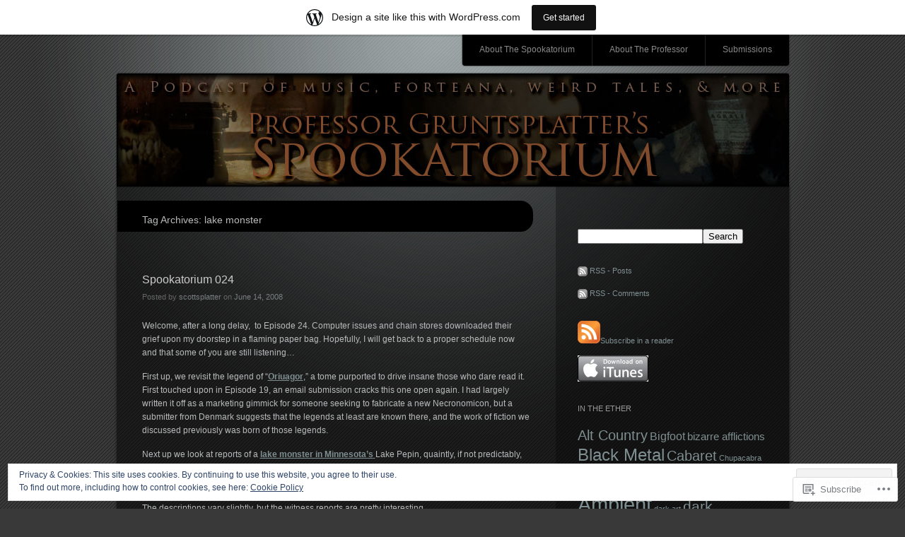

--- FILE ---
content_type: text/html; charset=UTF-8
request_url: https://spookatorium.org/tag/lake-monster/
body_size: 26256
content:
<!DOCTYPE html>
<!--[if IE 7]>
<html id="ie7" lang="en">
<![endif]-->
<!--[if IE 8]>
<html id="ie8" lang="en">
<![endif]-->
<!--[if !(IE 7) & !(IE 8)]><!-->
<html lang="en">
<!--<![endif]-->
<head>
<meta charset="UTF-8" />
<title>lake monster | Professor Gruntsplatter&#039;s Spookatorium</title>
<link rel="profile" href="http://gmpg.org/xfn/11" />
<link rel="pingback" href="https://spookatorium.org/xmlrpc.php" />
<!--[if lt IE 9]>
<script src="https://s0.wp.com/wp-content/themes/pub/piano-black/js/html5.js?m=1310598705i" type="text/javascript"></script>
<![endif]-->

<meta name='robots' content='max-image-preview:large' />

<!-- Async WordPress.com Remote Login -->
<script id="wpcom_remote_login_js">
var wpcom_remote_login_extra_auth = '';
function wpcom_remote_login_remove_dom_node_id( element_id ) {
	var dom_node = document.getElementById( element_id );
	if ( dom_node ) { dom_node.parentNode.removeChild( dom_node ); }
}
function wpcom_remote_login_remove_dom_node_classes( class_name ) {
	var dom_nodes = document.querySelectorAll( '.' + class_name );
	for ( var i = 0; i < dom_nodes.length; i++ ) {
		dom_nodes[ i ].parentNode.removeChild( dom_nodes[ i ] );
	}
}
function wpcom_remote_login_final_cleanup() {
	wpcom_remote_login_remove_dom_node_classes( "wpcom_remote_login_msg" );
	wpcom_remote_login_remove_dom_node_id( "wpcom_remote_login_key" );
	wpcom_remote_login_remove_dom_node_id( "wpcom_remote_login_validate" );
	wpcom_remote_login_remove_dom_node_id( "wpcom_remote_login_js" );
	wpcom_remote_login_remove_dom_node_id( "wpcom_request_access_iframe" );
	wpcom_remote_login_remove_dom_node_id( "wpcom_request_access_styles" );
}

// Watch for messages back from the remote login
window.addEventListener( "message", function( e ) {
	if ( e.origin === "https://r-login.wordpress.com" ) {
		var data = {};
		try {
			data = JSON.parse( e.data );
		} catch( e ) {
			wpcom_remote_login_final_cleanup();
			return;
		}

		if ( data.msg === 'LOGIN' ) {
			// Clean up the login check iframe
			wpcom_remote_login_remove_dom_node_id( "wpcom_remote_login_key" );

			var id_regex = new RegExp( /^[0-9]+$/ );
			var token_regex = new RegExp( /^.*|.*|.*$/ );
			if (
				token_regex.test( data.token )
				&& id_regex.test( data.wpcomid )
			) {
				// We have everything we need to ask for a login
				var script = document.createElement( "script" );
				script.setAttribute( "id", "wpcom_remote_login_validate" );
				script.src = '/remote-login.php?wpcom_remote_login=validate'
					+ '&wpcomid=' + data.wpcomid
					+ '&token=' + encodeURIComponent( data.token )
					+ '&host=' + window.location.protocol
					+ '//' + window.location.hostname
					+ '&postid=18'
					+ '&is_singular=';
				document.body.appendChild( script );
			}

			return;
		}

		// Safari ITP, not logged in, so redirect
		if ( data.msg === 'LOGIN-REDIRECT' ) {
			window.location = 'https://wordpress.com/log-in?redirect_to=' + window.location.href;
			return;
		}

		// Safari ITP, storage access failed, remove the request
		if ( data.msg === 'LOGIN-REMOVE' ) {
			var css_zap = 'html { -webkit-transition: margin-top 1s; transition: margin-top 1s; } /* 9001 */ html { margin-top: 0 !important; } * html body { margin-top: 0 !important; } @media screen and ( max-width: 782px ) { html { margin-top: 0 !important; } * html body { margin-top: 0 !important; } }';
			var style_zap = document.createElement( 'style' );
			style_zap.type = 'text/css';
			style_zap.appendChild( document.createTextNode( css_zap ) );
			document.body.appendChild( style_zap );

			var e = document.getElementById( 'wpcom_request_access_iframe' );
			e.parentNode.removeChild( e );

			document.cookie = 'wordpress_com_login_access=denied; path=/; max-age=31536000';

			return;
		}

		// Safari ITP
		if ( data.msg === 'REQUEST_ACCESS' ) {
			console.log( 'request access: safari' );

			// Check ITP iframe enable/disable knob
			if ( wpcom_remote_login_extra_auth !== 'safari_itp_iframe' ) {
				return;
			}

			// If we are in a "private window" there is no ITP.
			var private_window = false;
			try {
				var opendb = window.openDatabase( null, null, null, null );
			} catch( e ) {
				private_window = true;
			}

			if ( private_window ) {
				console.log( 'private window' );
				return;
			}

			var iframe = document.createElement( 'iframe' );
			iframe.id = 'wpcom_request_access_iframe';
			iframe.setAttribute( 'scrolling', 'no' );
			iframe.setAttribute( 'sandbox', 'allow-storage-access-by-user-activation allow-scripts allow-same-origin allow-top-navigation-by-user-activation' );
			iframe.src = 'https://r-login.wordpress.com/remote-login.php?wpcom_remote_login=request_access&origin=' + encodeURIComponent( data.origin ) + '&wpcomid=' + encodeURIComponent( data.wpcomid );

			var css = 'html { -webkit-transition: margin-top 1s; transition: margin-top 1s; } /* 9001 */ html { margin-top: 46px !important; } * html body { margin-top: 46px !important; } @media screen and ( max-width: 660px ) { html { margin-top: 71px !important; } * html body { margin-top: 71px !important; } #wpcom_request_access_iframe { display: block; height: 71px !important; } } #wpcom_request_access_iframe { border: 0px; height: 46px; position: fixed; top: 0; left: 0; width: 100%; min-width: 100%; z-index: 99999; background: #23282d; } ';

			var style = document.createElement( 'style' );
			style.type = 'text/css';
			style.id = 'wpcom_request_access_styles';
			style.appendChild( document.createTextNode( css ) );
			document.body.appendChild( style );

			document.body.appendChild( iframe );
		}

		if ( data.msg === 'DONE' ) {
			wpcom_remote_login_final_cleanup();
		}
	}
}, false );

// Inject the remote login iframe after the page has had a chance to load
// more critical resources
window.addEventListener( "DOMContentLoaded", function( e ) {
	var iframe = document.createElement( "iframe" );
	iframe.style.display = "none";
	iframe.setAttribute( "scrolling", "no" );
	iframe.setAttribute( "id", "wpcom_remote_login_key" );
	iframe.src = "https://r-login.wordpress.com/remote-login.php"
		+ "?wpcom_remote_login=key"
		+ "&origin=aHR0cHM6Ly9zcG9va2F0b3JpdW0ub3Jn"
		+ "&wpcomid=26899464"
		+ "&time=" + Math.floor( Date.now() / 1000 );
	document.body.appendChild( iframe );
}, false );
</script>
<link rel='dns-prefetch' href='//s0.wp.com' />
<link rel="alternate" type="application/rss+xml" title="Professor Gruntsplatter&#039;s Spookatorium &raquo; Feed" href="https://spookatorium.org/feed/" />
<link rel="alternate" type="application/rss+xml" title="Professor Gruntsplatter&#039;s Spookatorium &raquo; Comments Feed" href="https://spookatorium.org/comments/feed/" />
<link rel="alternate" type="application/rss+xml" title="Professor Gruntsplatter&#039;s Spookatorium &raquo; lake monster Tag Feed" href="https://spookatorium.org/tag/lake-monster/feed/" />
	<script type="text/javascript">
		/* <![CDATA[ */
		function addLoadEvent(func) {
			var oldonload = window.onload;
			if (typeof window.onload != 'function') {
				window.onload = func;
			} else {
				window.onload = function () {
					oldonload();
					func();
				}
			}
		}
		/* ]]> */
	</script>
	<link crossorigin='anonymous' rel='stylesheet' id='all-css-0-1' href='/_static/??-eJx9jUEOAiEMRS8k1olmjAvjWQArdiiFDCWTub3owsRoXPb3/f9gKcZnURSF1EzhFkgqLHQNqBWw9W+OhIbtAoqpsFWsUHVl3PpaN/B7gCl2bEIt1kfzur5wxzm8C8nOEZUkGGdn6Ohn8s9FciMhXUHvmLq1NAeFrGTjuNuf1Us6D8dxGA+707ifHqbGWw0=&cssminify=yes' type='text/css' media='all' />
<style id='wp-emoji-styles-inline-css'>

	img.wp-smiley, img.emoji {
		display: inline !important;
		border: none !important;
		box-shadow: none !important;
		height: 1em !important;
		width: 1em !important;
		margin: 0 0.07em !important;
		vertical-align: -0.1em !important;
		background: none !important;
		padding: 0 !important;
	}
/*# sourceURL=wp-emoji-styles-inline-css */
</style>
<link crossorigin='anonymous' rel='stylesheet' id='all-css-2-1' href='/wp-content/plugins/gutenberg-core/v22.2.0/build/styles/block-library/style.css?m=1764855221i&cssminify=yes' type='text/css' media='all' />
<style id='wp-block-library-inline-css'>
.has-text-align-justify {
	text-align:justify;
}
.has-text-align-justify{text-align:justify;}

/*# sourceURL=wp-block-library-inline-css */
</style><style id='global-styles-inline-css'>
:root{--wp--preset--aspect-ratio--square: 1;--wp--preset--aspect-ratio--4-3: 4/3;--wp--preset--aspect-ratio--3-4: 3/4;--wp--preset--aspect-ratio--3-2: 3/2;--wp--preset--aspect-ratio--2-3: 2/3;--wp--preset--aspect-ratio--16-9: 16/9;--wp--preset--aspect-ratio--9-16: 9/16;--wp--preset--color--black: #000000;--wp--preset--color--cyan-bluish-gray: #abb8c3;--wp--preset--color--white: #ffffff;--wp--preset--color--pale-pink: #f78da7;--wp--preset--color--vivid-red: #cf2e2e;--wp--preset--color--luminous-vivid-orange: #ff6900;--wp--preset--color--luminous-vivid-amber: #fcb900;--wp--preset--color--light-green-cyan: #7bdcb5;--wp--preset--color--vivid-green-cyan: #00d084;--wp--preset--color--pale-cyan-blue: #8ed1fc;--wp--preset--color--vivid-cyan-blue: #0693e3;--wp--preset--color--vivid-purple: #9b51e0;--wp--preset--gradient--vivid-cyan-blue-to-vivid-purple: linear-gradient(135deg,rgb(6,147,227) 0%,rgb(155,81,224) 100%);--wp--preset--gradient--light-green-cyan-to-vivid-green-cyan: linear-gradient(135deg,rgb(122,220,180) 0%,rgb(0,208,130) 100%);--wp--preset--gradient--luminous-vivid-amber-to-luminous-vivid-orange: linear-gradient(135deg,rgb(252,185,0) 0%,rgb(255,105,0) 100%);--wp--preset--gradient--luminous-vivid-orange-to-vivid-red: linear-gradient(135deg,rgb(255,105,0) 0%,rgb(207,46,46) 100%);--wp--preset--gradient--very-light-gray-to-cyan-bluish-gray: linear-gradient(135deg,rgb(238,238,238) 0%,rgb(169,184,195) 100%);--wp--preset--gradient--cool-to-warm-spectrum: linear-gradient(135deg,rgb(74,234,220) 0%,rgb(151,120,209) 20%,rgb(207,42,186) 40%,rgb(238,44,130) 60%,rgb(251,105,98) 80%,rgb(254,248,76) 100%);--wp--preset--gradient--blush-light-purple: linear-gradient(135deg,rgb(255,206,236) 0%,rgb(152,150,240) 100%);--wp--preset--gradient--blush-bordeaux: linear-gradient(135deg,rgb(254,205,165) 0%,rgb(254,45,45) 50%,rgb(107,0,62) 100%);--wp--preset--gradient--luminous-dusk: linear-gradient(135deg,rgb(255,203,112) 0%,rgb(199,81,192) 50%,rgb(65,88,208) 100%);--wp--preset--gradient--pale-ocean: linear-gradient(135deg,rgb(255,245,203) 0%,rgb(182,227,212) 50%,rgb(51,167,181) 100%);--wp--preset--gradient--electric-grass: linear-gradient(135deg,rgb(202,248,128) 0%,rgb(113,206,126) 100%);--wp--preset--gradient--midnight: linear-gradient(135deg,rgb(2,3,129) 0%,rgb(40,116,252) 100%);--wp--preset--font-size--small: 13px;--wp--preset--font-size--medium: 20px;--wp--preset--font-size--large: 36px;--wp--preset--font-size--x-large: 42px;--wp--preset--font-family--albert-sans: 'Albert Sans', sans-serif;--wp--preset--font-family--alegreya: Alegreya, serif;--wp--preset--font-family--arvo: Arvo, serif;--wp--preset--font-family--bodoni-moda: 'Bodoni Moda', serif;--wp--preset--font-family--bricolage-grotesque: 'Bricolage Grotesque', sans-serif;--wp--preset--font-family--cabin: Cabin, sans-serif;--wp--preset--font-family--chivo: Chivo, sans-serif;--wp--preset--font-family--commissioner: Commissioner, sans-serif;--wp--preset--font-family--cormorant: Cormorant, serif;--wp--preset--font-family--courier-prime: 'Courier Prime', monospace;--wp--preset--font-family--crimson-pro: 'Crimson Pro', serif;--wp--preset--font-family--dm-mono: 'DM Mono', monospace;--wp--preset--font-family--dm-sans: 'DM Sans', sans-serif;--wp--preset--font-family--dm-serif-display: 'DM Serif Display', serif;--wp--preset--font-family--domine: Domine, serif;--wp--preset--font-family--eb-garamond: 'EB Garamond', serif;--wp--preset--font-family--epilogue: Epilogue, sans-serif;--wp--preset--font-family--fahkwang: Fahkwang, sans-serif;--wp--preset--font-family--figtree: Figtree, sans-serif;--wp--preset--font-family--fira-sans: 'Fira Sans', sans-serif;--wp--preset--font-family--fjalla-one: 'Fjalla One', sans-serif;--wp--preset--font-family--fraunces: Fraunces, serif;--wp--preset--font-family--gabarito: Gabarito, system-ui;--wp--preset--font-family--ibm-plex-mono: 'IBM Plex Mono', monospace;--wp--preset--font-family--ibm-plex-sans: 'IBM Plex Sans', sans-serif;--wp--preset--font-family--ibarra-real-nova: 'Ibarra Real Nova', serif;--wp--preset--font-family--instrument-serif: 'Instrument Serif', serif;--wp--preset--font-family--inter: Inter, sans-serif;--wp--preset--font-family--josefin-sans: 'Josefin Sans', sans-serif;--wp--preset--font-family--jost: Jost, sans-serif;--wp--preset--font-family--libre-baskerville: 'Libre Baskerville', serif;--wp--preset--font-family--libre-franklin: 'Libre Franklin', sans-serif;--wp--preset--font-family--literata: Literata, serif;--wp--preset--font-family--lora: Lora, serif;--wp--preset--font-family--merriweather: Merriweather, serif;--wp--preset--font-family--montserrat: Montserrat, sans-serif;--wp--preset--font-family--newsreader: Newsreader, serif;--wp--preset--font-family--noto-sans-mono: 'Noto Sans Mono', sans-serif;--wp--preset--font-family--nunito: Nunito, sans-serif;--wp--preset--font-family--open-sans: 'Open Sans', sans-serif;--wp--preset--font-family--overpass: Overpass, sans-serif;--wp--preset--font-family--pt-serif: 'PT Serif', serif;--wp--preset--font-family--petrona: Petrona, serif;--wp--preset--font-family--piazzolla: Piazzolla, serif;--wp--preset--font-family--playfair-display: 'Playfair Display', serif;--wp--preset--font-family--plus-jakarta-sans: 'Plus Jakarta Sans', sans-serif;--wp--preset--font-family--poppins: Poppins, sans-serif;--wp--preset--font-family--raleway: Raleway, sans-serif;--wp--preset--font-family--roboto: Roboto, sans-serif;--wp--preset--font-family--roboto-slab: 'Roboto Slab', serif;--wp--preset--font-family--rubik: Rubik, sans-serif;--wp--preset--font-family--rufina: Rufina, serif;--wp--preset--font-family--sora: Sora, sans-serif;--wp--preset--font-family--source-sans-3: 'Source Sans 3', sans-serif;--wp--preset--font-family--source-serif-4: 'Source Serif 4', serif;--wp--preset--font-family--space-mono: 'Space Mono', monospace;--wp--preset--font-family--syne: Syne, sans-serif;--wp--preset--font-family--texturina: Texturina, serif;--wp--preset--font-family--urbanist: Urbanist, sans-serif;--wp--preset--font-family--work-sans: 'Work Sans', sans-serif;--wp--preset--spacing--20: 0.44rem;--wp--preset--spacing--30: 0.67rem;--wp--preset--spacing--40: 1rem;--wp--preset--spacing--50: 1.5rem;--wp--preset--spacing--60: 2.25rem;--wp--preset--spacing--70: 3.38rem;--wp--preset--spacing--80: 5.06rem;--wp--preset--shadow--natural: 6px 6px 9px rgba(0, 0, 0, 0.2);--wp--preset--shadow--deep: 12px 12px 50px rgba(0, 0, 0, 0.4);--wp--preset--shadow--sharp: 6px 6px 0px rgba(0, 0, 0, 0.2);--wp--preset--shadow--outlined: 6px 6px 0px -3px rgb(255, 255, 255), 6px 6px rgb(0, 0, 0);--wp--preset--shadow--crisp: 6px 6px 0px rgb(0, 0, 0);}:where(.is-layout-flex){gap: 0.5em;}:where(.is-layout-grid){gap: 0.5em;}body .is-layout-flex{display: flex;}.is-layout-flex{flex-wrap: wrap;align-items: center;}.is-layout-flex > :is(*, div){margin: 0;}body .is-layout-grid{display: grid;}.is-layout-grid > :is(*, div){margin: 0;}:where(.wp-block-columns.is-layout-flex){gap: 2em;}:where(.wp-block-columns.is-layout-grid){gap: 2em;}:where(.wp-block-post-template.is-layout-flex){gap: 1.25em;}:where(.wp-block-post-template.is-layout-grid){gap: 1.25em;}.has-black-color{color: var(--wp--preset--color--black) !important;}.has-cyan-bluish-gray-color{color: var(--wp--preset--color--cyan-bluish-gray) !important;}.has-white-color{color: var(--wp--preset--color--white) !important;}.has-pale-pink-color{color: var(--wp--preset--color--pale-pink) !important;}.has-vivid-red-color{color: var(--wp--preset--color--vivid-red) !important;}.has-luminous-vivid-orange-color{color: var(--wp--preset--color--luminous-vivid-orange) !important;}.has-luminous-vivid-amber-color{color: var(--wp--preset--color--luminous-vivid-amber) !important;}.has-light-green-cyan-color{color: var(--wp--preset--color--light-green-cyan) !important;}.has-vivid-green-cyan-color{color: var(--wp--preset--color--vivid-green-cyan) !important;}.has-pale-cyan-blue-color{color: var(--wp--preset--color--pale-cyan-blue) !important;}.has-vivid-cyan-blue-color{color: var(--wp--preset--color--vivid-cyan-blue) !important;}.has-vivid-purple-color{color: var(--wp--preset--color--vivid-purple) !important;}.has-black-background-color{background-color: var(--wp--preset--color--black) !important;}.has-cyan-bluish-gray-background-color{background-color: var(--wp--preset--color--cyan-bluish-gray) !important;}.has-white-background-color{background-color: var(--wp--preset--color--white) !important;}.has-pale-pink-background-color{background-color: var(--wp--preset--color--pale-pink) !important;}.has-vivid-red-background-color{background-color: var(--wp--preset--color--vivid-red) !important;}.has-luminous-vivid-orange-background-color{background-color: var(--wp--preset--color--luminous-vivid-orange) !important;}.has-luminous-vivid-amber-background-color{background-color: var(--wp--preset--color--luminous-vivid-amber) !important;}.has-light-green-cyan-background-color{background-color: var(--wp--preset--color--light-green-cyan) !important;}.has-vivid-green-cyan-background-color{background-color: var(--wp--preset--color--vivid-green-cyan) !important;}.has-pale-cyan-blue-background-color{background-color: var(--wp--preset--color--pale-cyan-blue) !important;}.has-vivid-cyan-blue-background-color{background-color: var(--wp--preset--color--vivid-cyan-blue) !important;}.has-vivid-purple-background-color{background-color: var(--wp--preset--color--vivid-purple) !important;}.has-black-border-color{border-color: var(--wp--preset--color--black) !important;}.has-cyan-bluish-gray-border-color{border-color: var(--wp--preset--color--cyan-bluish-gray) !important;}.has-white-border-color{border-color: var(--wp--preset--color--white) !important;}.has-pale-pink-border-color{border-color: var(--wp--preset--color--pale-pink) !important;}.has-vivid-red-border-color{border-color: var(--wp--preset--color--vivid-red) !important;}.has-luminous-vivid-orange-border-color{border-color: var(--wp--preset--color--luminous-vivid-orange) !important;}.has-luminous-vivid-amber-border-color{border-color: var(--wp--preset--color--luminous-vivid-amber) !important;}.has-light-green-cyan-border-color{border-color: var(--wp--preset--color--light-green-cyan) !important;}.has-vivid-green-cyan-border-color{border-color: var(--wp--preset--color--vivid-green-cyan) !important;}.has-pale-cyan-blue-border-color{border-color: var(--wp--preset--color--pale-cyan-blue) !important;}.has-vivid-cyan-blue-border-color{border-color: var(--wp--preset--color--vivid-cyan-blue) !important;}.has-vivid-purple-border-color{border-color: var(--wp--preset--color--vivid-purple) !important;}.has-vivid-cyan-blue-to-vivid-purple-gradient-background{background: var(--wp--preset--gradient--vivid-cyan-blue-to-vivid-purple) !important;}.has-light-green-cyan-to-vivid-green-cyan-gradient-background{background: var(--wp--preset--gradient--light-green-cyan-to-vivid-green-cyan) !important;}.has-luminous-vivid-amber-to-luminous-vivid-orange-gradient-background{background: var(--wp--preset--gradient--luminous-vivid-amber-to-luminous-vivid-orange) !important;}.has-luminous-vivid-orange-to-vivid-red-gradient-background{background: var(--wp--preset--gradient--luminous-vivid-orange-to-vivid-red) !important;}.has-very-light-gray-to-cyan-bluish-gray-gradient-background{background: var(--wp--preset--gradient--very-light-gray-to-cyan-bluish-gray) !important;}.has-cool-to-warm-spectrum-gradient-background{background: var(--wp--preset--gradient--cool-to-warm-spectrum) !important;}.has-blush-light-purple-gradient-background{background: var(--wp--preset--gradient--blush-light-purple) !important;}.has-blush-bordeaux-gradient-background{background: var(--wp--preset--gradient--blush-bordeaux) !important;}.has-luminous-dusk-gradient-background{background: var(--wp--preset--gradient--luminous-dusk) !important;}.has-pale-ocean-gradient-background{background: var(--wp--preset--gradient--pale-ocean) !important;}.has-electric-grass-gradient-background{background: var(--wp--preset--gradient--electric-grass) !important;}.has-midnight-gradient-background{background: var(--wp--preset--gradient--midnight) !important;}.has-small-font-size{font-size: var(--wp--preset--font-size--small) !important;}.has-medium-font-size{font-size: var(--wp--preset--font-size--medium) !important;}.has-large-font-size{font-size: var(--wp--preset--font-size--large) !important;}.has-x-large-font-size{font-size: var(--wp--preset--font-size--x-large) !important;}.has-albert-sans-font-family{font-family: var(--wp--preset--font-family--albert-sans) !important;}.has-alegreya-font-family{font-family: var(--wp--preset--font-family--alegreya) !important;}.has-arvo-font-family{font-family: var(--wp--preset--font-family--arvo) !important;}.has-bodoni-moda-font-family{font-family: var(--wp--preset--font-family--bodoni-moda) !important;}.has-bricolage-grotesque-font-family{font-family: var(--wp--preset--font-family--bricolage-grotesque) !important;}.has-cabin-font-family{font-family: var(--wp--preset--font-family--cabin) !important;}.has-chivo-font-family{font-family: var(--wp--preset--font-family--chivo) !important;}.has-commissioner-font-family{font-family: var(--wp--preset--font-family--commissioner) !important;}.has-cormorant-font-family{font-family: var(--wp--preset--font-family--cormorant) !important;}.has-courier-prime-font-family{font-family: var(--wp--preset--font-family--courier-prime) !important;}.has-crimson-pro-font-family{font-family: var(--wp--preset--font-family--crimson-pro) !important;}.has-dm-mono-font-family{font-family: var(--wp--preset--font-family--dm-mono) !important;}.has-dm-sans-font-family{font-family: var(--wp--preset--font-family--dm-sans) !important;}.has-dm-serif-display-font-family{font-family: var(--wp--preset--font-family--dm-serif-display) !important;}.has-domine-font-family{font-family: var(--wp--preset--font-family--domine) !important;}.has-eb-garamond-font-family{font-family: var(--wp--preset--font-family--eb-garamond) !important;}.has-epilogue-font-family{font-family: var(--wp--preset--font-family--epilogue) !important;}.has-fahkwang-font-family{font-family: var(--wp--preset--font-family--fahkwang) !important;}.has-figtree-font-family{font-family: var(--wp--preset--font-family--figtree) !important;}.has-fira-sans-font-family{font-family: var(--wp--preset--font-family--fira-sans) !important;}.has-fjalla-one-font-family{font-family: var(--wp--preset--font-family--fjalla-one) !important;}.has-fraunces-font-family{font-family: var(--wp--preset--font-family--fraunces) !important;}.has-gabarito-font-family{font-family: var(--wp--preset--font-family--gabarito) !important;}.has-ibm-plex-mono-font-family{font-family: var(--wp--preset--font-family--ibm-plex-mono) !important;}.has-ibm-plex-sans-font-family{font-family: var(--wp--preset--font-family--ibm-plex-sans) !important;}.has-ibarra-real-nova-font-family{font-family: var(--wp--preset--font-family--ibarra-real-nova) !important;}.has-instrument-serif-font-family{font-family: var(--wp--preset--font-family--instrument-serif) !important;}.has-inter-font-family{font-family: var(--wp--preset--font-family--inter) !important;}.has-josefin-sans-font-family{font-family: var(--wp--preset--font-family--josefin-sans) !important;}.has-jost-font-family{font-family: var(--wp--preset--font-family--jost) !important;}.has-libre-baskerville-font-family{font-family: var(--wp--preset--font-family--libre-baskerville) !important;}.has-libre-franklin-font-family{font-family: var(--wp--preset--font-family--libre-franklin) !important;}.has-literata-font-family{font-family: var(--wp--preset--font-family--literata) !important;}.has-lora-font-family{font-family: var(--wp--preset--font-family--lora) !important;}.has-merriweather-font-family{font-family: var(--wp--preset--font-family--merriweather) !important;}.has-montserrat-font-family{font-family: var(--wp--preset--font-family--montserrat) !important;}.has-newsreader-font-family{font-family: var(--wp--preset--font-family--newsreader) !important;}.has-noto-sans-mono-font-family{font-family: var(--wp--preset--font-family--noto-sans-mono) !important;}.has-nunito-font-family{font-family: var(--wp--preset--font-family--nunito) !important;}.has-open-sans-font-family{font-family: var(--wp--preset--font-family--open-sans) !important;}.has-overpass-font-family{font-family: var(--wp--preset--font-family--overpass) !important;}.has-pt-serif-font-family{font-family: var(--wp--preset--font-family--pt-serif) !important;}.has-petrona-font-family{font-family: var(--wp--preset--font-family--petrona) !important;}.has-piazzolla-font-family{font-family: var(--wp--preset--font-family--piazzolla) !important;}.has-playfair-display-font-family{font-family: var(--wp--preset--font-family--playfair-display) !important;}.has-plus-jakarta-sans-font-family{font-family: var(--wp--preset--font-family--plus-jakarta-sans) !important;}.has-poppins-font-family{font-family: var(--wp--preset--font-family--poppins) !important;}.has-raleway-font-family{font-family: var(--wp--preset--font-family--raleway) !important;}.has-roboto-font-family{font-family: var(--wp--preset--font-family--roboto) !important;}.has-roboto-slab-font-family{font-family: var(--wp--preset--font-family--roboto-slab) !important;}.has-rubik-font-family{font-family: var(--wp--preset--font-family--rubik) !important;}.has-rufina-font-family{font-family: var(--wp--preset--font-family--rufina) !important;}.has-sora-font-family{font-family: var(--wp--preset--font-family--sora) !important;}.has-source-sans-3-font-family{font-family: var(--wp--preset--font-family--source-sans-3) !important;}.has-source-serif-4-font-family{font-family: var(--wp--preset--font-family--source-serif-4) !important;}.has-space-mono-font-family{font-family: var(--wp--preset--font-family--space-mono) !important;}.has-syne-font-family{font-family: var(--wp--preset--font-family--syne) !important;}.has-texturina-font-family{font-family: var(--wp--preset--font-family--texturina) !important;}.has-urbanist-font-family{font-family: var(--wp--preset--font-family--urbanist) !important;}.has-work-sans-font-family{font-family: var(--wp--preset--font-family--work-sans) !important;}
/*# sourceURL=global-styles-inline-css */
</style>

<style id='classic-theme-styles-inline-css'>
/*! This file is auto-generated */
.wp-block-button__link{color:#fff;background-color:#32373c;border-radius:9999px;box-shadow:none;text-decoration:none;padding:calc(.667em + 2px) calc(1.333em + 2px);font-size:1.125em}.wp-block-file__button{background:#32373c;color:#fff;text-decoration:none}
/*# sourceURL=/wp-includes/css/classic-themes.min.css */
</style>
<link crossorigin='anonymous' rel='stylesheet' id='all-css-4-1' href='/_static/??-eJyFkN1OA0EIhV9IlqzbaL0wPsvMLB1x5y8D2+rbSzW1GpPtDQFyPg6ApwahFqWi2NIauQiG6lMNi+D9MO6HEYRzSwSdjsMOZxb9UYDoR6IhiNzhr0F5heusTtbPzelZkWlmR4myybawE8+R1HC55KD0vo00swHvWycRsJh5zaCv5iX/uO82ttVjY1cq+OTCgjfPuex1SByWflvfyR4VLY1fp1zLLShSBXuvU67lTwGH5Lif0Zf8PD7uxoenaZr2b58nlai+&cssminify=yes' type='text/css' media='all' />
<link crossorigin='anonymous' rel='stylesheet' id='print-css-5-1' href='/wp-content/mu-plugins/global-print/global-print.css?m=1465851035i&cssminify=yes' type='text/css' media='print' />
<style id='jetpack-global-styles-frontend-style-inline-css'>
:root { --font-headings: unset; --font-base: unset; --font-headings-default: -apple-system,BlinkMacSystemFont,"Segoe UI",Roboto,Oxygen-Sans,Ubuntu,Cantarell,"Helvetica Neue",sans-serif; --font-base-default: -apple-system,BlinkMacSystemFont,"Segoe UI",Roboto,Oxygen-Sans,Ubuntu,Cantarell,"Helvetica Neue",sans-serif;}
/*# sourceURL=jetpack-global-styles-frontend-style-inline-css */
</style>
<link crossorigin='anonymous' rel='stylesheet' id='all-css-8-1' href='/_static/??-eJyNjcEKwjAQRH/IuFRT6kX8FNkmS5K6yQY3Qfx7bfEiXrwM82B4A49qnJRGpUHupnIPqSgs1Cq624chi6zhO5OCRryTR++fW00l7J3qDv43XVNxoOISsmEJol/wY2uR8vs3WggsM/I6uOTzMI3Hw8lOg11eUT1JKA==&cssminify=yes' type='text/css' media='all' />
<script type="text/javascript" id="wpcom-actionbar-placeholder-js-extra">
/* <![CDATA[ */
var actionbardata = {"siteID":"26899464","postID":"0","siteURL":"https://spookatorium.org","xhrURL":"https://spookatorium.org/wp-admin/admin-ajax.php","nonce":"51270742e5","isLoggedIn":"","statusMessage":"","subsEmailDefault":"instantly","proxyScriptUrl":"https://s0.wp.com/wp-content/js/wpcom-proxy-request.js?m=1513050504i&amp;ver=20211021","i18n":{"followedText":"New posts from this site will now appear in your \u003Ca href=\"https://wordpress.com/reader\"\u003EReader\u003C/a\u003E","foldBar":"Collapse this bar","unfoldBar":"Expand this bar","shortLinkCopied":"Shortlink copied to clipboard."}};
//# sourceURL=wpcom-actionbar-placeholder-js-extra
/* ]]> */
</script>
<script type="text/javascript" id="jetpack-mu-wpcom-settings-js-before">
/* <![CDATA[ */
var JETPACK_MU_WPCOM_SETTINGS = {"assetsUrl":"https://s0.wp.com/wp-content/mu-plugins/jetpack-mu-wpcom-plugin/moon/jetpack_vendor/automattic/jetpack-mu-wpcom/src/build/"};
//# sourceURL=jetpack-mu-wpcom-settings-js-before
/* ]]> */
</script>
<script crossorigin='anonymous' type='text/javascript'  src='/_static/??/wp-content/js/rlt-proxy.js,/wp-content/blog-plugins/wordads-classes/js/cmp/v2/cmp-non-gdpr.js?m=1720530689j'></script>
<script type="text/javascript" id="rlt-proxy-js-after">
/* <![CDATA[ */
	rltInitialize( {"token":null,"iframeOrigins":["https:\/\/widgets.wp.com"]} );
//# sourceURL=rlt-proxy-js-after
/* ]]> */
</script>
<link rel="EditURI" type="application/rsd+xml" title="RSD" href="https://spookatorium.wordpress.com/xmlrpc.php?rsd" />
<meta name="generator" content="WordPress.com" />

<!-- Jetpack Open Graph Tags -->
<meta property="og:type" content="website" />
<meta property="og:title" content="lake monster &#8211; Professor Gruntsplatter&#039;s Spookatorium" />
<meta property="og:url" content="https://spookatorium.org/tag/lake-monster/" />
<meta property="og:site_name" content="Professor Gruntsplatter&#039;s Spookatorium" />
<meta property="og:image" content="https://secure.gravatar.com/blavatar/bade06175ebf82077ee5fa605345953da999be24f23c07ee629a03ce9d2d9d45?s=200&#038;ts=1766793837" />
<meta property="og:image:width" content="200" />
<meta property="og:image:height" content="200" />
<meta property="og:image:alt" content="" />
<meta property="og:locale" content="en_US" />

<!-- End Jetpack Open Graph Tags -->
<link rel="shortcut icon" type="image/x-icon" href="https://secure.gravatar.com/blavatar/bade06175ebf82077ee5fa605345953da999be24f23c07ee629a03ce9d2d9d45?s=32" sizes="16x16" />
<link rel="icon" type="image/x-icon" href="https://secure.gravatar.com/blavatar/bade06175ebf82077ee5fa605345953da999be24f23c07ee629a03ce9d2d9d45?s=32" sizes="16x16" />
<link rel="apple-touch-icon" href="https://secure.gravatar.com/blavatar/bade06175ebf82077ee5fa605345953da999be24f23c07ee629a03ce9d2d9d45?s=114" />
<link rel='openid.server' href='https://spookatorium.org/?openidserver=1' />
<link rel='openid.delegate' href='https://spookatorium.org/' />
<link rel="search" type="application/opensearchdescription+xml" href="https://spookatorium.org/osd.xml" title="Professor Gruntsplatter&#039;s Spookatorium" />
<link rel="search" type="application/opensearchdescription+xml" href="https://s1.wp.com/opensearch.xml" title="WordPress.com" />
		<style type="text/css">
			.recentcomments a {
				display: inline !important;
				padding: 0 !important;
				margin: 0 !important;
			}

			table.recentcommentsavatartop img.avatar, table.recentcommentsavatarend img.avatar {
				border: 0px;
				margin: 0;
			}

			table.recentcommentsavatartop a, table.recentcommentsavatarend a {
				border: 0px !important;
				background-color: transparent !important;
			}

			td.recentcommentsavatarend, td.recentcommentsavatartop {
				padding: 0px 0px 1px 0px;
				margin: 0px;
			}

			td.recentcommentstextend {
				border: none !important;
				padding: 0px 0px 2px 10px;
			}

			.rtl td.recentcommentstextend {
				padding: 0px 10px 2px 0px;
			}

			td.recentcommentstexttop {
				border: none;
				padding: 0px 0px 0px 10px;
			}

			.rtl td.recentcommentstexttop {
				padding: 0px 10px 0px 0px;
			}
		</style>
		<meta name="description" content="Posts about lake monster written by scottsplatter" />
	<style type="text/css">
			#site-title,
		#site-description {
			position: absolute !important;
			clip: rect(1px 1px 1px 1px); /* IE6, IE7 */
			clip: rect(1px, 1px, 1px, 1px);
		}
		</style>
	<style type="text/css" id="custom-background-css">
body.custom-background { background-image: url("https://s0.wp.com/wp-content/themes/pub/piano-black/img/body-bg.gif?m=1303418905i"); background-position: left top; background-size: auto; background-repeat: repeat; background-attachment: scroll; }
</style>
			<script type="text/javascript">

			window.doNotSellCallback = function() {

				var linkElements = [
					'a[href="https://wordpress.com/?ref=footer_blog"]',
					'a[href="https://wordpress.com/?ref=footer_website"]',
					'a[href="https://wordpress.com/?ref=vertical_footer"]',
					'a[href^="https://wordpress.com/?ref=footer_segment_"]',
				].join(',');

				var dnsLink = document.createElement( 'a' );
				dnsLink.href = 'https://wordpress.com/advertising-program-optout/';
				dnsLink.classList.add( 'do-not-sell-link' );
				dnsLink.rel = 'nofollow';
				dnsLink.style.marginLeft = '0.5em';
				dnsLink.textContent = 'Do Not Sell or Share My Personal Information';

				var creditLinks = document.querySelectorAll( linkElements );

				if ( 0 === creditLinks.length ) {
					return false;
				}

				Array.prototype.forEach.call( creditLinks, function( el ) {
					el.insertAdjacentElement( 'afterend', dnsLink );
				});

				return true;
			};

		</script>
		<script type="text/javascript">
	window.google_analytics_uacct = "UA-52447-2";
</script>

<script type="text/javascript">
	var _gaq = _gaq || [];
	_gaq.push(['_setAccount', 'UA-52447-2']);
	_gaq.push(['_gat._anonymizeIp']);
	_gaq.push(['_setDomainName', 'none']);
	_gaq.push(['_setAllowLinker', true]);
	_gaq.push(['_initData']);
	_gaq.push(['_trackPageview']);

	(function() {
		var ga = document.createElement('script'); ga.type = 'text/javascript'; ga.async = true;
		ga.src = ('https:' == document.location.protocol ? 'https://ssl' : 'http://www') + '.google-analytics.com/ga.js';
		(document.getElementsByTagName('head')[0] || document.getElementsByTagName('body')[0]).appendChild(ga);
	})();
</script>
</head>

<body class="archive tag tag-lake-monster tag-1200012 custom-background wp-theme-pubpiano-black customizer-styles-applied single-author jetpack-reblog-enabled has-marketing-bar has-marketing-bar-theme-piano-black">
<div id="wrapper">
	<div id="page" class="hfeed">
		<nav id="access" role="navigation">
			<h1 class="section-heading">Main menu</h1>
			<div class="skip-link screen-reader-text"><a href="#content" title="Skip to content">Skip to content</a></div>
			<div class="menu"><ul>
<li class="page_item page-item-2"><a href="https://spookatorium.org/about/">About The Spookatorium</a></li>
<li class="page_item page-item-257"><a href="https://spookatorium.org/about-the-professor/">About The Professor</a></li>
<li class="page_item page-item-427"><a href="https://spookatorium.org/submissions/">Submissions</a></li>
</ul></div>
		</nav><!-- #access -->

		<header id="branding" role="banner">
			<div class="site-branding">
				<h1 id="site-title"><a href="https://spookatorium.org/" title="Professor Gruntsplatter&#039;s Spookatorium" rel="home">Professor Gruntsplatter&#039;s Spookatorium</a></h1>
				<h2 id="site-description"></h2>
			</div>

						<a class="site-image"  href="https://spookatorium.org/" title="Professor Gruntsplatter&#039;s Spookatorium" rel="home">
				<img src="https://spookatorium.org/wp-content/uploads/2011/09/header_2011.jpg" width="951" height="160" alt="" />
			</a>
			
			<div id="header-meta">
						</div><!-- #header-meta -->

		</header><!-- #branding -->

		<div id="main">
		<section id="primary">
			<div id="content" role="main">

				<header class="page-header">
					<h1 class="page-title">
						Tag Archives: <span>lake monster</span>					</h1>
				</header>

				
								
					
<article id="post-18" class="post-18 post type-post status-publish format-standard hentry category-cryptozoology category-demonology category-podcast category-skepticism category-tome category-urbanlegend tag-cabaret tag-cryptozoology tag-dark-ambient tag-death-industrial tag-death-metal tag-demonology tag-doom-metal tag-experimental tag-gothic tag-industrial tag-lake-monster tag-loyd-auerbach tag-minnesota tag-oriuagor tag-paranormal-investigation tag-pennsylvania tag-pepie tag-podcast tag-skepticism tag-thunderbirds tag-tome tag-urban-legend">
	<header class="entry-header">
		<h1 class="entry-title"><a href="https://spookatorium.org/2008/06/14/spookatorium-024/" rel="bookmark">Spookatorium 024</a></h1>

				<div class="entry-meta">
			<span class="sep">Posted by </span><span class="author vcard"><a class="url fn n" href="https://spookatorium.org/author/gruntsplatter/" title="View all posts by scottsplatter">scottsplatter</a></span><span class="sep post-date"> on </span><a class="entry-date-link" href="https://spookatorium.org/2008/06/14/spookatorium-024/" rel="bookmark"><time class="entry-date" datetime="2008-06-14T04:31:00-07:00" pubdate>June 14, 2008</time></a>					</div><!-- .entry-meta -->
			</header><!-- .entry-header -->

		<div class="entry-content">
		<p>Welcome, after a long delay,  to Episode 24. Computer issues and chain stores downloaded their grief upon my doorstep in a flaming paper bag. Hopefully, I will get back to a proper schedule now and that some of you are still listening…</p>
<p>First up, we revisit the legend of “<a href="http://www.evilbook.org.uk/"><strong>Oriuagor</strong></a>,” a tome purported to drive insane those who dare read it. First touched upon in Episode 19, an email submission cracks this one open again. I had largely written it off as a marketing gimmick for someone seeking to fabricate a new Necronomicon, but a submitter from Denmark suggests that the legends at least are known there, and the work of fiction we discussed previously was born of those legends.</p>
<p>Next up we look at reports of a <a href="http://wcco.com/local/lake.pepin.monster.2.717605.html"><strong>lake monster in Minnesota’s</strong> </a>Lake Pepin, quaintly, if not predictably, known as Pepie. A local paddle boat operator is offering <a href="http://www.twincities.com/ci_9447608"><strong>$50,000 for evidence</strong> </a>of Pepie’s existence. I’m sure he’d be happy to sell you a boat ride to go have a look. Next in Pennsylvania there have been at least four reports of a large bird or bat like creature stalking the back roads over the last year. The descriptions vary slightly, but the witness reports are pretty interesting.</p>
<p>Finally, we brush upon the subject of Demonology, and the its inherent bias and delusion when approaching the paranormal. There is an excellent article from noted Parapsychologist Loyd Auerbach on a similar tract that can be <a href="http://blog.myspace.com/index.cfm?fuseaction=blog.view&amp;friendID=142349562&amp;blogID=272773224&amp;Mytoken=A3DE5A55-CA59-497E-BB86B285C83A60E929153060"><strong>found here</strong></a>. Beyond that the balance of skepticism and belief is looked at as well as the definition of skepticism as it relates to the unknown. For me skepticism is an informed state of indecision, however much of the skeptical community seems just as zealous in the their disbelief as those who think every orb caught on film is the ghost of some thing or other. Intellectual curiosity gets pushed from the equation and genuine research suffers when your mind is already made up and it’s detrimental to the greater understanding that I hope most people involved in such things are seeking.</p>
<p>Music this time supplied by…</p>
<p>MASCHINENZIMMER 412 (1:05)<br />
CLOCKDVA (5:50)<br />
SIOUXSIE &amp; THE BANSHEES (9:54)<br />
LUDICRA (21:15)<br />
DEAD WORLD (25:29)<br />
HAUS ARAFNA (29:49)<br />
TIGER LILLIES (33:23)<br />
BLOOD AXIS (44:08)<br />
CHRISTIAN DEATH (48:16)<br />
DISGRACE (52:14)<br />
HELTIR (60:47)<br />
NOISE UNIT (64:29)<br />
OLD MAN GLOOM (69:20)<br />
GGFH (72:46)</p>
<p>With background accompaniment from<br />
LAIBACH</p>
<p><a href="https://spookatorium.org/wp-content/uploads/2011/09/spookatorium_024.mp3" target="_blank"><strong>Professor Gruntsplatter&#8217;s Spookatorium 024</strong></a></p>
<p>Happy Friday the 13th,<br />
Prof. Gruntsplatter</p>
<div id="jp-post-flair" class="sharedaddy sd-like-enabled sd-sharing-enabled"><div class="sharedaddy sd-sharing-enabled"><div class="robots-nocontent sd-block sd-social sd-social-icon-text sd-sharing"><h3 class="sd-title">Share this:</h3><div class="sd-content"><ul><li class="share-twitter"><a rel="nofollow noopener noreferrer"
				data-shared="sharing-twitter-18"
				class="share-twitter sd-button share-icon"
				href="https://spookatorium.org/2008/06/14/spookatorium-024/?share=twitter"
				target="_blank"
				aria-labelledby="sharing-twitter-18"
				>
				<span id="sharing-twitter-18" hidden>Click to share on X (Opens in new window)</span>
				<span>X</span>
			</a></li><li class="share-facebook"><a rel="nofollow noopener noreferrer"
				data-shared="sharing-facebook-18"
				class="share-facebook sd-button share-icon"
				href="https://spookatorium.org/2008/06/14/spookatorium-024/?share=facebook"
				target="_blank"
				aria-labelledby="sharing-facebook-18"
				>
				<span id="sharing-facebook-18" hidden>Click to share on Facebook (Opens in new window)</span>
				<span>Facebook</span>
			</a></li><li class="share-tumblr"><a rel="nofollow noopener noreferrer"
				data-shared="sharing-tumblr-18"
				class="share-tumblr sd-button share-icon"
				href="https://spookatorium.org/2008/06/14/spookatorium-024/?share=tumblr"
				target="_blank"
				aria-labelledby="sharing-tumblr-18"
				>
				<span id="sharing-tumblr-18" hidden>Click to share on Tumblr (Opens in new window)</span>
				<span>Tumblr</span>
			</a></li><li><a href="#" class="sharing-anchor sd-button share-more"><span>More</span></a></li><li class="share-end"></li></ul><div class="sharing-hidden"><div class="inner" style="display: none;"><ul><li class="share-reddit"><a rel="nofollow noopener noreferrer"
				data-shared="sharing-reddit-18"
				class="share-reddit sd-button share-icon"
				href="https://spookatorium.org/2008/06/14/spookatorium-024/?share=reddit"
				target="_blank"
				aria-labelledby="sharing-reddit-18"
				>
				<span id="sharing-reddit-18" hidden>Click to share on Reddit (Opens in new window)</span>
				<span>Reddit</span>
			</a></li><li class="share-email"><a rel="nofollow noopener noreferrer"
				data-shared="sharing-email-18"
				class="share-email sd-button share-icon"
				href="mailto:?subject=%5BShared%20Post%5D%20Spookatorium%20024&#038;body=https%3A%2F%2Fspookatorium.org%2F2008%2F06%2F14%2Fspookatorium-024%2F&#038;share=email"
				target="_blank"
				aria-labelledby="sharing-email-18"
				data-email-share-error-title="Do you have email set up?" data-email-share-error-text="If you&#039;re having problems sharing via email, you might not have email set up for your browser. You may need to create a new email yourself." data-email-share-nonce="11cd5da90f" data-email-share-track-url="https://spookatorium.org/2008/06/14/spookatorium-024/?share=email">
				<span id="sharing-email-18" hidden>Click to email a link to a friend (Opens in new window)</span>
				<span>Email</span>
			</a></li><li class="share-end"></li></ul></div></div></div></div></div><div class='sharedaddy sd-block sd-like jetpack-likes-widget-wrapper jetpack-likes-widget-unloaded' id='like-post-wrapper-26899464-18-694f226d70f48' data-src='//widgets.wp.com/likes/index.html?ver=20251227#blog_id=26899464&amp;post_id=18&amp;origin=spookatorium.wordpress.com&amp;obj_id=26899464-18-694f226d70f48&amp;domain=spookatorium.org' data-name='like-post-frame-26899464-18-694f226d70f48' data-title='Like or Reblog'><div class='likes-widget-placeholder post-likes-widget-placeholder' style='height: 55px;'><span class='button'><span>Like</span></span> <span class='loading'>Loading...</span></div><span class='sd-text-color'></span><a class='sd-link-color'></a></div></div>			</div><!-- .entry-content -->
	
	<footer class="entry-meta">
		<span class="comments-link"><a href="https://spookatorium.org/2008/06/14/spookatorium-024/#comments">1 Comment</a></span>
		<span class="cat-links"><span class="entry-utility-prep entry-utility-prep-cat-links">Posted in</span> <a href="https://spookatorium.org/category/cryptozoology/" rel="category tag">cryptozoology</a>, <a href="https://spookatorium.org/category/demonology/" rel="category tag">demonology</a>, <a href="https://spookatorium.org/category/podcast/" rel="category tag">podcast</a>, <a href="https://spookatorium.org/category/skepticism/" rel="category tag">skepticism</a>, <a href="https://spookatorium.org/category/tome/" rel="category tag">tome</a>, <a href="https://spookatorium.org/category/urbanlegend/" rel="category tag">urbanlegend</a></span>
		<span class="tag-links">Tagged <a href="https://spookatorium.org/tag/cabaret/" rel="tag">Cabaret</a>, <a href="https://spookatorium.org/tag/cryptozoology/" rel="tag">cryptozoology</a>, <a href="https://spookatorium.org/tag/dark-ambient/" rel="tag">Dark Ambient</a>, <a href="https://spookatorium.org/tag/death-industrial/" rel="tag">Death Industrial</a>, <a href="https://spookatorium.org/tag/death-metal/" rel="tag">Death Metal</a>, <a href="https://spookatorium.org/tag/demonology/" rel="tag">demonology</a>, <a href="https://spookatorium.org/tag/doom-metal/" rel="tag">Doom Metal</a>, <a href="https://spookatorium.org/tag/experimental/" rel="tag">Experimental</a>, <a href="https://spookatorium.org/tag/gothic/" rel="tag">Gothic</a>, <a href="https://spookatorium.org/tag/industrial/" rel="tag">Industrial</a>, <a href="https://spookatorium.org/tag/lake-monster/" rel="tag">lake monster</a>, <a href="https://spookatorium.org/tag/loyd-auerbach/" rel="tag">Loyd Auerbach</a>, <a href="https://spookatorium.org/tag/minnesota/" rel="tag">Minnesota</a>, <a href="https://spookatorium.org/tag/oriuagor/" rel="tag">Oriuagor</a>, <a href="https://spookatorium.org/tag/paranormal-investigation/" rel="tag">paranormal investigation</a>, <a href="https://spookatorium.org/tag/pennsylvania/" rel="tag">Pennsylvania</a>, <a href="https://spookatorium.org/tag/pepie/" rel="tag">Pepie</a>, <a href="https://spookatorium.org/tag/podcast/" rel="tag">podcast</a>, <a href="https://spookatorium.org/tag/skepticism/" rel="tag">skepticism</a>, <a href="https://spookatorium.org/tag/thunderbirds/" rel="tag">Thunderbirds</a>, <a href="https://spookatorium.org/tag/tome/" rel="tag">tome</a>, <a href="https://spookatorium.org/tag/urban-legend/" rel="tag">urban legend</a></span>	</footer><!-- #entry-meta -->
</article><!-- #post-18 -->

				
								
			</div><!-- #content -->
		</section><!-- #primary -->

		<div id="secondary" class="widget-area" role="complementary">
					<aside id="search-5" class="widget widget_search"><form role="search" method="get" id="searchform" class="searchform" action="https://spookatorium.org/">
				<div>
					<label class="screen-reader-text" for="s">Search for:</label>
					<input type="text" value="" name="s" id="s" />
					<input type="submit" id="searchsubmit" value="Search" />
				</div>
			</form></aside><aside id="rss_links-5" class="widget widget_rss_links"><p class="size-small"><a class="feed-image-link" href="https://spookatorium.org/feed/" title="Subscribe to Posts"><img src="https://spookatorium.org/i/rss/silver-small.png" alt="RSS Feed" /></a>&nbsp;<a href="https://spookatorium.org/feed/" title="Subscribe to Posts">RSS - Posts</a></p><p class="size-small"><a class="feed-image-link" href="https://spookatorium.org/comments/feed/" title="Subscribe to Comments"><img src="https://spookatorium.org/i/rss/silver-small.png" alt="RSS Feed" /></a>&nbsp;<a href="https://spookatorium.org/comments/feed/" title="Subscribe to Comments">RSS - Comments</a></p>
</aside><aside id="text-3" class="widget widget_text">			<div class="textwidget"><a href="https://media.rss.com/spookatorium/feed.xml" title="Subscribe to my feed" rel="alternate"><img src="https://i0.wp.com/www.feedburner.com/fb/images/pub/feed-icon32x32.png" alt="" style="border:0;" /></a><a href="https://media.rss.com/spookatorium/feed.xml" title="Subscribe to my feed" rel="alternate">Subscribe in a reader</a>
<br><br>
<a href="https://podcasts.apple.com/us/podcast/professor-gruntsplatters-spookatorium/id1645730998" title="Subscribe in iTunes" rel="alternate"><img src="https://spookatorium.files.wordpress.com/2011/10/itunes_icon-e1317485225328.jpg" alt="" style="border:0;" /></a><a href="https://podcasts.apple.com/us/podcast/professor-gruntsplatters-spookatorium/id1645730998" title="Subscribe in iTunes" rel="alternate"></a>

</div>
		</aside><aside id="wp_tag_cloud-2" class="widget wp_widget_tag_cloud"><h1 class="widget-title">In The Ether</h1><a href="https://spookatorium.org/tag/alt-country/" class="tag-cloud-link tag-link-22526 tag-link-position-1" style="font-size: 14.631578947368pt;" aria-label="Alt Country (12 items)">Alt Country</a>
<a href="https://spookatorium.org/tag/bigfoot/" class="tag-cloud-link tag-link-11994 tag-link-position-2" style="font-size: 11.894736842105pt;" aria-label="Bigfoot (6 items)">Bigfoot</a>
<a href="https://spookatorium.org/tag/bizarre-afflictions/" class="tag-cloud-link tag-link-63827948 tag-link-position-3" style="font-size: 11.157894736842pt;" aria-label="bizarre afflictions (5 items)">bizarre afflictions</a>
<a href="https://spookatorium.org/tag/black-metal/" class="tag-cloud-link tag-link-18927 tag-link-position-4" style="font-size: 17.789473684211pt;" aria-label="Black Metal (25 items)">Black Metal</a>
<a href="https://spookatorium.org/tag/cabaret/" class="tag-cloud-link tag-link-90390 tag-link-position-5" style="font-size: 15.368421052632pt;" aria-label="Cabaret (14 items)">Cabaret</a>
<a href="https://spookatorium.org/tag/chupacabra/" class="tag-cloud-link tag-link-1532688 tag-link-position-6" style="font-size: 8pt;" aria-label="Chupacabra (2 items)">Chupacabra</a>
<a href="https://spookatorium.org/tag/cryptozoology/" class="tag-cloud-link tag-link-12000 tag-link-position-7" style="font-size: 15.368421052632pt;" aria-label="cryptozoology (14 items)">cryptozoology</a>
<a href="https://spookatorium.org/tag/dark-ambient/" class="tag-cloud-link tag-link-498957 tag-link-position-8" style="font-size: 21.473684210526pt;" aria-label="Dark Ambient (56 items)">Dark Ambient</a>
<a href="https://spookatorium.org/tag/dark-art/" class="tag-cloud-link tag-link-23718 tag-link-position-9" style="font-size: 8pt;" aria-label="dark art (2 items)">dark art</a>
<a href="https://spookatorium.org/tag/dark-electronics/" class="tag-cloud-link tag-link-50244200 tag-link-position-10" style="font-size: 15.894736842105pt;" aria-label="dark electronics (16 items)">dark electronics</a>
<a href="https://spookatorium.org/tag/dark-hop/" class="tag-cloud-link tag-link-63830001 tag-link-position-11" style="font-size: 9.2631578947368pt;" aria-label="Dark Hop (3 items)">Dark Hop</a>
<a href="https://spookatorium.org/tag/dark-lore-vol-1/" class="tag-cloud-link tag-link-63825485 tag-link-position-12" style="font-size: 8pt;" aria-label="Dark Lore vol. 1 (2 items)">Dark Lore vol. 1</a>
<a href="https://spookatorium.org/tag/death-industrial/" class="tag-cloud-link tag-link-8371850 tag-link-position-13" style="font-size: 14.631578947368pt;" aria-label="Death Industrial (12 items)">Death Industrial</a>
<a href="https://spookatorium.org/tag/death-metal/" class="tag-cloud-link tag-link-1437 tag-link-position-14" style="font-size: 10.315789473684pt;" aria-label="Death Metal (4 items)">Death Metal</a>
<a href="https://spookatorium.org/tag/demonology/" class="tag-cloud-link tag-link-399728 tag-link-position-15" style="font-size: 8pt;" aria-label="demonology (2 items)">demonology</a>
<a href="https://spookatorium.org/tag/doom-metal/" class="tag-cloud-link tag-link-357182 tag-link-position-16" style="font-size: 12.421052631579pt;" aria-label="Doom Metal (7 items)">Doom Metal</a>
<a href="https://spookatorium.org/tag/drone/" class="tag-cloud-link tag-link-583492 tag-link-position-17" style="font-size: 8pt;" aria-label="Drone (2 items)">Drone</a>
<a href="https://spookatorium.org/tag/edward-lucas-white/" class="tag-cloud-link tag-link-14880454 tag-link-position-18" style="font-size: 8pt;" aria-label="Edward Lucas White (2 items)">Edward Lucas White</a>
<a href="https://spookatorium.org/tag/electro-magnetic-fields/" class="tag-cloud-link tag-link-1106339 tag-link-position-19" style="font-size: 8pt;" aria-label="electro-magnetic fields (2 items)">electro-magnetic fields</a>
<a href="https://spookatorium.org/tag/excorcism/" class="tag-cloud-link tag-link-1526426 tag-link-position-20" style="font-size: 10.315789473684pt;" aria-label="excorcism (4 items)">excorcism</a>
<a href="https://spookatorium.org/tag/experimental/" class="tag-cloud-link tag-link-15550 tag-link-position-21" style="font-size: 9.2631578947368pt;" aria-label="Experimental (3 items)">Experimental</a>
<a href="https://spookatorium.org/tag/folklore/" class="tag-cloud-link tag-link-70552 tag-link-position-22" style="font-size: 11.894736842105pt;" aria-label="folklore (6 items)">folklore</a>
<a href="https://spookatorium.org/tag/ghosts/" class="tag-cloud-link tag-link-5331 tag-link-position-23" style="font-size: 11.894736842105pt;" aria-label="ghosts (6 items)">ghosts</a>
<a href="https://spookatorium.org/tag/ghost-story/" class="tag-cloud-link tag-link-364806 tag-link-position-24" style="font-size: 8pt;" aria-label="ghost story (2 items)">ghost story</a>
<a href="https://spookatorium.org/tag/gothic/" class="tag-cloud-link tag-link-1442 tag-link-position-25" style="font-size: 17.052631578947pt;" aria-label="Gothic (21 items)">Gothic</a>
<a href="https://spookatorium.org/tag/grindcore/" class="tag-cloud-link tag-link-21995 tag-link-position-26" style="font-size: 9.2631578947368pt;" aria-label="Grindcore (3 items)">Grindcore</a>
<a href="https://spookatorium.org/tag/halloween-episode/" class="tag-cloud-link tag-link-12643815 tag-link-position-27" style="font-size: 10.315789473684pt;" aria-label="Halloween Episode (4 items)">Halloween Episode</a>
<a href="https://spookatorium.org/tag/hallucinations/" class="tag-cloud-link tag-link-158477 tag-link-position-28" style="font-size: 8pt;" aria-label="hallucinations (2 items)">hallucinations</a>
<a href="https://spookatorium.org/tag/hoax/" class="tag-cloud-link tag-link-8917 tag-link-position-29" style="font-size: 11.157894736842pt;" aria-label="hoax (5 items)">hoax</a>
<a href="https://spookatorium.org/tag/horror/" class="tag-cloud-link tag-link-1252 tag-link-position-30" style="font-size: 11.157894736842pt;" aria-label="Horror (5 items)">Horror</a>
<a href="https://spookatorium.org/tag/industrial/" class="tag-cloud-link tag-link-1434 tag-link-position-31" style="font-size: 20.736842105263pt;" aria-label="Industrial (48 items)">Industrial</a>
<a href="https://spookatorium.org/tag/japan/" class="tag-cloud-link tag-link-2062 tag-link-position-32" style="font-size: 9.2631578947368pt;" aria-label="Japan (3 items)">Japan</a>
<a href="https://spookatorium.org/tag/macabre-fiction/" class="tag-cloud-link tag-link-20635286 tag-link-position-33" style="font-size: 11.894736842105pt;" aria-label="macabre fiction (6 items)">macabre fiction</a>
<a href="https://spookatorium.org/tag/mad-science/" class="tag-cloud-link tag-link-30553 tag-link-position-34" style="font-size: 11.894736842105pt;" aria-label="Mad Science (6 items)">Mad Science</a>
<a href="https://spookatorium.org/tag/matt-cardin/" class="tag-cloud-link tag-link-7873852 tag-link-position-35" style="font-size: 8pt;" aria-label="Matt Cardin (2 items)">Matt Cardin</a>
<a href="https://spookatorium.org/tag/matthew-whitton/" class="tag-cloud-link tag-link-9941911 tag-link-position-36" style="font-size: 8pt;" aria-label="Matthew Whitton (2 items)">Matthew Whitton</a>
<a href="https://spookatorium.org/tag/medical-mysteries/" class="tag-cloud-link tag-link-1651488 tag-link-position-37" style="font-size: 11.894736842105pt;" aria-label="medical mysteries (6 items)">medical mysteries</a>
<a href="https://spookatorium.org/tag/medical-quackery/" class="tag-cloud-link tag-link-172073 tag-link-position-38" style="font-size: 8pt;" aria-label="Medical Quackery (2 items)">Medical Quackery</a>
<a href="https://spookatorium.org/tag/mediums/" class="tag-cloud-link tag-link-154162 tag-link-position-39" style="font-size: 8pt;" aria-label="mediums (2 items)">mediums</a>
<a href="https://spookatorium.org/tag/midnight-house/" class="tag-cloud-link tag-link-36961018 tag-link-position-40" style="font-size: 8pt;" aria-label="Midnight House (2 items)">Midnight House</a>
<a href="https://spookatorium.org/tag/mythos-books/" class="tag-cloud-link tag-link-17728811 tag-link-position-41" style="font-size: 8pt;" aria-label="Mythos Books (2 items)">Mythos Books</a>
<a href="https://spookatorium.org/tag/neo-folk/" class="tag-cloud-link tag-link-411995 tag-link-position-42" style="font-size: 17.473684210526pt;" aria-label="Neo Folk (23 items)">Neo Folk</a>
<a href="https://spookatorium.org/tag/noise-rock/" class="tag-cloud-link tag-link-802713 tag-link-position-43" style="font-size: 9.2631578947368pt;" aria-label="noise rock (3 items)">noise rock</a>
<a href="https://spookatorium.org/tag/occult-2/" class="tag-cloud-link tag-link-35278690 tag-link-position-44" style="font-size: 10.315789473684pt;" aria-label="Occult (4 items)">Occult</a>
<a href="https://spookatorium.org/tag/oriuagor/" class="tag-cloud-link tag-link-63824302 tag-link-position-45" style="font-size: 8pt;" aria-label="Oriuagor (2 items)">Oriuagor</a>
<a href="https://spookatorium.org/tag/paranormal-investigation/" class="tag-cloud-link tag-link-268358 tag-link-position-46" style="font-size: 11.894736842105pt;" aria-label="paranormal investigation (6 items)">paranormal investigation</a>
<a href="https://spookatorium.org/tag/patent-medicines/" class="tag-cloud-link tag-link-2837576 tag-link-position-47" style="font-size: 9.2631578947368pt;" aria-label="patent medicines (3 items)">patent medicines</a>
<a href="https://spookatorium.org/tag/podcast/" class="tag-cloud-link tag-link-1142 tag-link-position-48" style="font-size: 22pt;" aria-label="podcast (63 items)">podcast</a>
<a href="https://spookatorium.org/tag/poland/" class="tag-cloud-link tag-link-4340 tag-link-position-49" style="font-size: 8pt;" aria-label="Poland (2 items)">Poland</a>
<a href="https://spookatorium.org/tag/possession/" class="tag-cloud-link tag-link-355992 tag-link-position-50" style="font-size: 11.157894736842pt;" aria-label="possession (5 items)">possession</a>
<a href="https://spookatorium.org/tag/post-punk/" class="tag-cloud-link tag-link-169551 tag-link-position-51" style="font-size: 20.315789473684pt;" aria-label="Post Punk (44 items)">Post Punk</a>
<a href="https://spookatorium.org/tag/punk/" class="tag-cloud-link tag-link-1440 tag-link-position-52" style="font-size: 13.894736842105pt;" aria-label="Punk (10 items)">Punk</a>
<a href="https://spookatorium.org/tag/relics/" class="tag-cloud-link tag-link-518830 tag-link-position-53" style="font-size: 8pt;" aria-label="relics (2 items)">relics</a>
<a href="https://spookatorium.org/tag/rev-amorth/" class="tag-cloud-link tag-link-63826558 tag-link-position-54" style="font-size: 8pt;" aria-label="Rev. Amorth (2 items)">Rev. Amorth</a>
<a href="https://spookatorium.org/tag/richard-gavin/" class="tag-cloud-link tag-link-16054961 tag-link-position-55" style="font-size: 9.2631578947368pt;" aria-label="Richard Gavin (3 items)">Richard Gavin</a>
<a href="https://spookatorium.org/tag/ricky-dyer/" class="tag-cloud-link tag-link-10135584 tag-link-position-56" style="font-size: 8pt;" aria-label="Ricky Dyer (2 items)">Ricky Dyer</a>
<a href="https://spookatorium.org/tag/roadside-attraction/" class="tag-cloud-link tag-link-3142346 tag-link-position-57" style="font-size: 10.315789473684pt;" aria-label="roadside attraction (4 items)">roadside attraction</a>
<a href="https://spookatorium.org/tag/satanic-panic/" class="tag-cloud-link tag-link-989341 tag-link-position-58" style="font-size: 9.2631578947368pt;" aria-label="Satanic Panic (3 items)">Satanic Panic</a>
<a href="https://spookatorium.org/tag/sideshow/" class="tag-cloud-link tag-link-231601 tag-link-position-59" style="font-size: 8pt;" aria-label="sideshow (2 items)">sideshow</a>
<a href="https://spookatorium.org/tag/skepticism/" class="tag-cloud-link tag-link-64117 tag-link-position-60" style="font-size: 12.947368421053pt;" aria-label="skepticism (8 items)">skepticism</a>
<a href="https://spookatorium.org/tag/south-carolina/" class="tag-cloud-link tag-link-11112 tag-link-position-61" style="font-size: 8pt;" aria-label="South Carolina (2 items)">South Carolina</a>
<a href="https://spookatorium.org/tag/spiritualism/" class="tag-cloud-link tag-link-131813 tag-link-position-62" style="font-size: 10.315789473684pt;" aria-label="spiritualism (4 items)">spiritualism</a>
<a href="https://spookatorium.org/tag/strange-history/" class="tag-cloud-link tag-link-220209 tag-link-position-63" style="font-size: 8pt;" aria-label="strange history (2 items)">strange history</a>
<a href="https://spookatorium.org/tag/superstition/" class="tag-cloud-link tag-link-14215 tag-link-position-64" style="font-size: 10.315789473684pt;" aria-label="superstition (4 items)">superstition</a>
<a href="https://spookatorium.org/tag/sweden/" class="tag-cloud-link tag-link-3055 tag-link-position-65" style="font-size: 8pt;" aria-label="Sweden (2 items)">Sweden</a>
<a href="https://spookatorium.org/tag/texas/" class="tag-cloud-link tag-link-1575 tag-link-position-66" style="font-size: 11.157894736842pt;" aria-label="Texas (5 items)">Texas</a>
<a href="https://spookatorium.org/tag/tom-biscardi/" class="tag-cloud-link tag-link-8413938 tag-link-position-67" style="font-size: 8pt;" aria-label="Tom Biscardi (2 items)">Tom Biscardi</a>
<a href="https://spookatorium.org/tag/tome/" class="tag-cloud-link tag-link-200061 tag-link-position-68" style="font-size: 9.2631578947368pt;" aria-label="tome (3 items)">tome</a>
<a href="https://spookatorium.org/tag/urban-legend/" class="tag-cloud-link tag-link-114492 tag-link-position-69" style="font-size: 15.368421052632pt;" aria-label="urban legend (14 items)">urban legend</a>
<a href="https://spookatorium.org/tag/vampirism/" class="tag-cloud-link tag-link-261188 tag-link-position-70" style="font-size: 8pt;" aria-label="Vampirism (2 items)">Vampirism</a>
<a href="https://spookatorium.org/tag/vatican/" class="tag-cloud-link tag-link-100864 tag-link-position-71" style="font-size: 9.2631578947368pt;" aria-label="Vatican (3 items)">Vatican</a>
<a href="https://spookatorium.org/tag/weird-fiction/" class="tag-cloud-link tag-link-1269042 tag-link-position-72" style="font-size: 9.2631578947368pt;" aria-label="weird fiction (3 items)">weird fiction</a>
<a href="https://spookatorium.org/tag/weird-tales/" class="tag-cloud-link tag-link-1269044 tag-link-position-73" style="font-size: 12.947368421053pt;" aria-label="weird tales (8 items)">weird tales</a>
<a href="https://spookatorium.org/tag/wilum-hopfrog-pugmire/" class="tag-cloud-link tag-link-14599459 tag-link-position-74" style="font-size: 9.2631578947368pt;" aria-label="Wilum Hopfrog Pugmire (3 items)">Wilum Hopfrog Pugmire</a>
<a href="https://spookatorium.org/tag/witchcraft/" class="tag-cloud-link tag-link-146915 tag-link-position-75" style="font-size: 9.2631578947368pt;" aria-label="witchcraft (3 items)">witchcraft</a></aside><aside id="flickr-2" class="widget widget_flickr"><h1 class="widget-title">Flickr: Spookatorium</h1><!-- Start of Flickr Widget -->
<div class="flickr-wrapper flickr-size-thumbnail">
	<div class="flickr-images">
		<a href="https://www.flickr.com/photos/frankcgrace/54825220175/in/pool-455150@N20"><img src="https://live.staticflickr.com/65535/54825220175_c0663a135e_s.jpg" alt="Smith&#039;s Castle" title="Smith&#039;s Castle"  /></a><a href="https://www.flickr.com/photos/motorpsiclist/54814980491/in/pool-455150@N20"><img src="https://live.staticflickr.com/65535/54814980491_a22fb96ba0_s.jpg" alt="Start or complete your collection today." title="Start or complete your collection today."  /></a><a href="https://www.flickr.com/photos/frankcgrace/54795562217/in/pool-455150@N20"><img src="https://live.staticflickr.com/65535/54795562217_78271b4b1f_s.jpg" alt="The Haunted Lake" title="The Haunted Lake"  /></a>	</div>

			<a class="flickr-more" href="https://www.flickr.com/groups/spookatorium/pool/">
			More Photos		</a>
	</div>
<!-- End of Flickr Widget -->
</aside><aside id="archives-3" class="widget widget_archive"><h1 class="widget-title">Annals</h1>		<label class="screen-reader-text" for="archives-dropdown-3">Annals</label>
		<select id="archives-dropdown-3" name="archive-dropdown">
			
			<option value="">Select Month</option>
				<option value='https://spookatorium.org/2025/07/'> July 2025 &nbsp;(1)</option>
	<option value='https://spookatorium.org/2025/06/'> June 2025 &nbsp;(1)</option>
	<option value='https://spookatorium.org/2024/11/'> November 2024 &nbsp;(1)</option>
	<option value='https://spookatorium.org/2024/10/'> October 2024 &nbsp;(2)</option>
	<option value='https://spookatorium.org/2024/09/'> September 2024 &nbsp;(2)</option>
	<option value='https://spookatorium.org/2024/08/'> August 2024 &nbsp;(1)</option>
	<option value='https://spookatorium.org/2024/07/'> July 2024 &nbsp;(3)</option>
	<option value='https://spookatorium.org/2024/06/'> June 2024 &nbsp;(2)</option>
	<option value='https://spookatorium.org/2024/05/'> May 2024 &nbsp;(2)</option>
	<option value='https://spookatorium.org/2024/04/'> April 2024 &nbsp;(2)</option>
	<option value='https://spookatorium.org/2024/03/'> March 2024 &nbsp;(3)</option>
	<option value='https://spookatorium.org/2024/02/'> February 2024 &nbsp;(2)</option>
	<option value='https://spookatorium.org/2024/01/'> January 2024 &nbsp;(2)</option>
	<option value='https://spookatorium.org/2023/12/'> December 2023 &nbsp;(2)</option>
	<option value='https://spookatorium.org/2023/11/'> November 2023 &nbsp;(2)</option>
	<option value='https://spookatorium.org/2023/10/'> October 2023 &nbsp;(2)</option>
	<option value='https://spookatorium.org/2023/09/'> September 2023 &nbsp;(2)</option>
	<option value='https://spookatorium.org/2023/08/'> August 2023 &nbsp;(2)</option>
	<option value='https://spookatorium.org/2023/07/'> July 2023 &nbsp;(2)</option>
	<option value='https://spookatorium.org/2023/06/'> June 2023 &nbsp;(2)</option>
	<option value='https://spookatorium.org/2023/05/'> May 2023 &nbsp;(2)</option>
	<option value='https://spookatorium.org/2023/04/'> April 2023 &nbsp;(1)</option>
	<option value='https://spookatorium.org/2023/03/'> March 2023 &nbsp;(1)</option>
	<option value='https://spookatorium.org/2023/02/'> February 2023 &nbsp;(2)</option>
	<option value='https://spookatorium.org/2023/01/'> January 2023 &nbsp;(2)</option>
	<option value='https://spookatorium.org/2022/12/'> December 2022 &nbsp;(2)</option>
	<option value='https://spookatorium.org/2022/11/'> November 2022 &nbsp;(2)</option>
	<option value='https://spookatorium.org/2022/10/'> October 2022 &nbsp;(3)</option>
	<option value='https://spookatorium.org/2022/09/'> September 2022 &nbsp;(3)</option>
	<option value='https://spookatorium.org/2012/01/'> January 2012 &nbsp;(1)</option>
	<option value='https://spookatorium.org/2011/12/'> December 2011 &nbsp;(1)</option>
	<option value='https://spookatorium.org/2011/11/'> November 2011 &nbsp;(1)</option>
	<option value='https://spookatorium.org/2011/10/'> October 2011 &nbsp;(3)</option>
	<option value='https://spookatorium.org/2011/09/'> September 2011 &nbsp;(5)</option>
	<option value='https://spookatorium.org/2011/07/'> July 2011 &nbsp;(1)</option>
	<option value='https://spookatorium.org/2011/03/'> March 2011 &nbsp;(1)</option>
	<option value='https://spookatorium.org/2011/01/'> January 2011 &nbsp;(1)</option>
	<option value='https://spookatorium.org/2010/10/'> October 2010 &nbsp;(3)</option>
	<option value='https://spookatorium.org/2010/09/'> September 2010 &nbsp;(1)</option>
	<option value='https://spookatorium.org/2009/11/'> November 2009 &nbsp;(1)</option>
	<option value='https://spookatorium.org/2009/07/'> July 2009 &nbsp;(1)</option>
	<option value='https://spookatorium.org/2009/05/'> May 2009 &nbsp;(1)</option>
	<option value='https://spookatorium.org/2008/10/'> October 2008 &nbsp;(1)</option>
	<option value='https://spookatorium.org/2008/08/'> August 2008 &nbsp;(4)</option>
	<option value='https://spookatorium.org/2008/07/'> July 2008 &nbsp;(1)</option>
	<option value='https://spookatorium.org/2008/06/'> June 2008 &nbsp;(1)</option>
	<option value='https://spookatorium.org/2008/05/'> May 2008 &nbsp;(1)</option>
	<option value='https://spookatorium.org/2008/04/'> April 2008 &nbsp;(1)</option>
	<option value='https://spookatorium.org/2008/03/'> March 2008 &nbsp;(3)</option>
	<option value='https://spookatorium.org/2008/02/'> February 2008 &nbsp;(4)</option>
	<option value='https://spookatorium.org/2008/01/'> January 2008 &nbsp;(2)</option>
	<option value='https://spookatorium.org/2007/12/'> December 2007 &nbsp;(1)</option>
	<option value='https://spookatorium.org/2007/11/'> November 2007 &nbsp;(3)</option>
	<option value='https://spookatorium.org/2007/10/'> October 2007 &nbsp;(3)</option>
	<option value='https://spookatorium.org/2007/09/'> September 2007 &nbsp;(4)</option>
	<option value='https://spookatorium.org/2007/08/'> August 2007 &nbsp;(3)</option>
	<option value='https://spookatorium.org/2007/06/'> June 2007 &nbsp;(1)</option>
	<option value='https://spookatorium.org/2007/04/'> April 2007 &nbsp;(2)</option>
	<option value='https://spookatorium.org/2006/12/'> December 2006 &nbsp;(2)</option>
	<option value='https://spookatorium.org/2006/11/'> November 2006 &nbsp;(2)</option>
	<option value='https://spookatorium.org/2006/10/'> October 2006 &nbsp;(4)</option>
	<option value='https://spookatorium.org/2006/09/'> September 2006 &nbsp;(3)</option>

		</select>

			<script type="text/javascript">
/* <![CDATA[ */

( ( dropdownId ) => {
	const dropdown = document.getElementById( dropdownId );
	function onSelectChange() {
		setTimeout( () => {
			if ( 'escape' === dropdown.dataset.lastkey ) {
				return;
			}
			if ( dropdown.value ) {
				document.location.href = dropdown.value;
			}
		}, 250 );
	}
	function onKeyUp( event ) {
		if ( 'Escape' === event.key ) {
			dropdown.dataset.lastkey = 'escape';
		} else {
			delete dropdown.dataset.lastkey;
		}
	}
	function onClick() {
		delete dropdown.dataset.lastkey;
	}
	dropdown.addEventListener( 'keyup', onKeyUp );
	dropdown.addEventListener( 'click', onClick );
	dropdown.addEventListener( 'change', onSelectChange );
})( "archives-dropdown-3" );

//# sourceURL=WP_Widget_Archives%3A%3Awidget
/* ]]> */
</script>
</aside><aside id="linkcat-177" class="widget widget_links"><h1 class="widget-title">Art</h1>
	<ul class='xoxo blogroll'>
<li><a href="http://web.tiscalinet.it/sculptus/" rel="noopener" target="_blank">Andrea Bonazzi</a></li>
<li><a href="http://dan-may.com" rel="noopener" target="_blank">Dan May</a></li>
<li><a href="http://francis-bacon.com" rel="noopener" target="_blank">Francis Bacon</a></li>
<li><a href="http://franciscodegoya.net" rel="noopener" target="_blank">Francisco Goya</a></li>
<li><a href="http://heinrich-kley.com" rel="noopener" target="_blank">Heinrich Kley</a></li>
<li><a href="http://johnkenn.blogspot.com/" rel="noopener" target="_blank">John Kenn</a></li>
<li><a href="http://jonathancanady.blogspot.com" rel="noopener" target="_blank">Jonathan Canady</a></li>
<li><a href="http://www.vberkvlt.com/">Justin Bartlett</a></li>
<li><a href="http://www.marcsilva.com/" rel="noopener" target="_blank">Mark Silva</a></li>
<li><a href="http://thegrayhouse.net/" rel="noopener" target="_blank">Michael Perry</a></li>
<li><a href="http://nerdruminstitute.com" rel="noopener" target="_blank">Odd Nerdrum</a></li>
<li><a href="http://simonmarsden.co.uk" rel="noopener" target="_blank">Simon Marsden</a></li>
<li><a href="http://stephenkasner.com" rel="noopener" target="_blank">Stephen Kasner</a></li>

	</ul>
</aside>
<aside id="linkcat-726" class="widget widget_links"><h1 class="widget-title">Authors</h1>
	<ul class='xoxo blogroll'>
<li><a href="http://donswaim.com/">Ambrose Bierce</a></li>
<li><a href="http://www.machensoc.demon.co.uk/" rel="noopener" target="_blank">Arthur Machen</a></li>
<li><a href="http://greygirlbeast.livejournal.com/" rel="noopener" target="_blank">Caitlan R. Kiernan</a></li>
<li><a href="http://poemuseum.org" rel="noopener" target="_blank">Edgar Allan Poe</a></li>
<li><a href="http://www.kafka-online.info/" rel="noopener" target="_blank">Franz Kafka</a></li>
<li><a href="http://gary-fry.com" rel="noopener" target="_blank">Gary Fry</a></li>
<li><a href="http://www.garymcmahon.com/" rel="noopener" target="_blank">Gary McMahon</a></li>
<li><a href="http://www.hplovecraft.com/" rel="noopener" target="_blank">H.P. Lovecraft</a></li>
<li><a href="http://www.johnlprobert.com/site/1.asp" rel="noopener" target="_blank">John Llewellyn Probert</a></li>
<li><a href="http://thisyellowmadness.blogspot.com" rel="noopener" target="_blank">Joseph S. Pulver, Sr.</a></li>
<li><a href="http://imago1.livejournal.com" rel="noopener" target="_blank">Laird Barron</a></li>
<li><a href="http://marksamuels.wordpress.com" rel="noopener" target="_blank">Mark Samuels</a></li>
<li><a href="http://www.mattcardin.com/" rel="noopener" target="_blank">Matt Cardin</a></li>
<li><a href="http://prostheticlibido.org/" rel="noopener" target="_blank">Michael Cisco</a></li>
<li><a href="http://richardgavin.net" rel="noopener" target="_blank">Richard Gavin</a></li>
<li><a href="http://strantzas.com" rel="noopener" target="_blank">Simon Strantzas</a></li>
<li><a href="http://m-s-tem.com/index.htm" rel="noopener" target="_blank">Steve Rasnic Tem</a></li>
<li><a href="http://ligotti.net" rel="noopener" target="_blank">Thomas Ligotti</a></li>
<li><a href="http://lovecraftianhorror.blogspot.com" rel="noopener" target="_blank">Wilum Hopfrog Pugmire</a></li>

	</ul>
</aside>
<aside id="linkcat-63935434" class="widget widget_links"><h1 class="widget-title">Forteana &amp; Curiosities</h1>
	<ul class='xoxo blogroll'>
<li><a href="http://www.forteana.org/" rel="noopener" target="_blank">Charles Fort Institute</a></li>
<li><a href="http://www.cryptomundo.com/" rel="noopener" target="_blank">Cryptomundo</a></li>
<li><a href="http://www.earthfiles.com/" rel="noopener" target="_blank">Earthfiles</a></li>
<li><a href="http://www.quackwatch.com/" rel="noopener" target="_blank">Quack Watch</a></li>
<li><a href="http://www.roadsideamerica.com/" rel="noopener" target="_blank">Roadside America</a></li>
<li><a href="http://www.anomalist.com/" rel="noopener" target="_blank">The Anomalist</a></li>
<li><a href="http://www.dailygrail.com/" rel="noopener" target="_blank">The Daily Grail</a></li>

	</ul>
</aside>
<aside id="linkcat-70555" class="widget widget_links"><h1 class="widget-title">Points Of Interest</h1>
	<ul class='xoxo blogroll'>
<li><a href="http://coilhouse.net/" rel="noopener" target="_blank">Coilhouse</a></li>
<li><a href="http://www.dangerousminds.net/" rel="noopener" target="_blank">Dangerous Minds</a></li>
<li><a href="http://demonmuse.com" rel="noopener" target="_blank">Demon Muse</a></li>
<li><a href="http://disinfo.com" rel="noopener" target="_blank">Disinformation</a></li>
<li><a href="http://monsterbrains.blogspot.com" rel="noopener" target="_blank">Monster Brains</a></li>
<li><a href="http://www.pumpkinrot.com/" rel="noopener" target="_blank">Pumpkin Rot</a></li>
<li><a href="http://www.sacred-texts.com/" rel="noopener" target="_blank">Sacred Text Archive</a></li>
<li><a href="http://skepdic.com/" rel="noopener" target="_blank">Skeptic&#039;s Dictionary</a></li>
<li><a href="http://speculativefictionjunkie.com" rel="noopener" target="_blank">Speculative Fiction Junkie</a></li>
<li><a href="http://supernaturalfiction.co.uk" rel="noopener" target="_blank">Supernatural Fiction Database</a></li>
<li><a href="http://theteemingbrain.wordpress.com/" rel="noopener" target="_blank">The Teeming Brain</a></li>
<li><a href="http://wormwoodiana.blogspot.com" rel="noopener" target="_blank">Wormwoodiana</a></li>

	</ul>
</aside>
<aside id="linkcat-16489" class="widget widget_links"><h1 class="widget-title">Publishers</h1>
	<ul class='xoxo blogroll'>
<li><a href="http://www.centipedepress.com/" rel="noopener" target="_blank">Centipede Press</a></li>
<li><a href="http://chomupress.com" rel="noopener" target="_blank">Chômu Press</a></li>
<li><a href="http://chizine.com" rel="noopener" target="_blank">ChiZine Publications</a></li>
<li><a href="http://darkregions.com" rel="noopener" target="_blank">Dark Regions Press</a></li>
<li><a href="http://grayfriarpress.com" rel="noopener" target="_blank">Gray Friar Press</a></li>
<li><a href="http://hippocampuspress.com" rel="noopener" target="_blank">Hippocampus Press</a></li>
<li><a href="http://inkermenpress.co.uk" rel="noopener" target="_blank">InkerMen Press</a></li>
<li><a href="http://miskatonicbooks.wordpress.com/" rel="noopener" target="_blank">Miskatonic Books</a></li>
<li><a href="http://mythosbooks.com" rel="noopener" target="_blank">Mythos Books</a></li>
<li><a href="http://nightshadebooks.com" rel="noopener" target="_blank">Night Shade Books</a></li>
<li><a href="http://www.pspublishing.co.uk/index.asp" rel="noopener" target="_blank">PS Publishing</a></li>
<li><a href="http://spectralpress.wordpress.com/" rel="noopener" target="_blank">Spectral Press</a></li>
<li><a href="http://subterraneanpress.com" rel="noopener" target="_blank">Subterranean Press</a></li>
<li><a href="http://tartaruspress.com" rel="noopener" target="_blank">Tartarus Press</a></li>

	</ul>
</aside>
		</div><!-- #secondary .widget-area -->
		</div><!-- #main -->

		<footer id="colophon" role="contentinfo">
			<div id="site-generator">
				<p><a href="https://wordpress.com/?ref=footer_website" rel="nofollow">Create a free website or blog at WordPress.com.</a></p>
			</div>
		</footer><!-- #colophon -->
	</div><!-- #page -->
</div><!-- #wrapper -->

<!--  -->
<script type="speculationrules">
{"prefetch":[{"source":"document","where":{"and":[{"href_matches":"/*"},{"not":{"href_matches":["/wp-*.php","/wp-admin/*","/files/*","/wp-content/*","/wp-content/plugins/*","/wp-content/themes/pub/piano-black/*","/*\\?(.+)"]}},{"not":{"selector_matches":"a[rel~=\"nofollow\"]"}},{"not":{"selector_matches":".no-prefetch, .no-prefetch a"}}]},"eagerness":"conservative"}]}
</script>
<script type="text/javascript" src="//0.gravatar.com/js/hovercards/hovercards.min.js?ver=202552924dcd77a86c6f1d3698ec27fc5da92b28585ddad3ee636c0397cf312193b2a1" id="grofiles-cards-js"></script>
<script type="text/javascript" id="wpgroho-js-extra">
/* <![CDATA[ */
var WPGroHo = {"my_hash":""};
//# sourceURL=wpgroho-js-extra
/* ]]> */
</script>
<script crossorigin='anonymous' type='text/javascript'  src='/wp-content/mu-plugins/gravatar-hovercards/wpgroho.js?m=1610363240i'></script>

	<script>
		// Initialize and attach hovercards to all gravatars
		( function() {
			function init() {
				if ( typeof Gravatar === 'undefined' ) {
					return;
				}

				if ( typeof Gravatar.init !== 'function' ) {
					return;
				}

				Gravatar.profile_cb = function ( hash, id ) {
					WPGroHo.syncProfileData( hash, id );
				};

				Gravatar.my_hash = WPGroHo.my_hash;
				Gravatar.init(
					'body',
					'#wp-admin-bar-my-account',
					{
						i18n: {
							'Edit your profile →': 'Edit your profile →',
							'View profile →': 'View profile →',
							'Contact': 'Contact',
							'Send money': 'Send money',
							'Sorry, we are unable to load this Gravatar profile.': 'Sorry, we are unable to load this Gravatar profile.',
							'Gravatar not found.': 'Gravatar not found.',
							'Too Many Requests.': 'Too Many Requests.',
							'Internal Server Error.': 'Internal Server Error.',
							'Is this you?': 'Is this you?',
							'Claim your free profile.': 'Claim your free profile.',
							'Email': 'Email',
							'Home Phone': 'Home Phone',
							'Work Phone': 'Work Phone',
							'Cell Phone': 'Cell Phone',
							'Contact Form': 'Contact Form',
							'Calendar': 'Calendar',
						},
					}
				);
			}

			if ( document.readyState !== 'loading' ) {
				init();
			} else {
				document.addEventListener( 'DOMContentLoaded', init );
			}
		} )();
	</script>

		<div style="display:none">
	</div>
		<!-- CCPA [start] -->
		<script type="text/javascript">
			( function () {

				var setupPrivacy = function() {

					// Minimal Mozilla Cookie library
					// https://developer.mozilla.org/en-US/docs/Web/API/Document/cookie/Simple_document.cookie_framework
					var cookieLib = window.cookieLib = {getItem:function(e){return e&&decodeURIComponent(document.cookie.replace(new RegExp("(?:(?:^|.*;)\\s*"+encodeURIComponent(e).replace(/[\-\.\+\*]/g,"\\$&")+"\\s*\\=\\s*([^;]*).*$)|^.*$"),"$1"))||null},setItem:function(e,o,n,t,r,i){if(!e||/^(?:expires|max\-age|path|domain|secure)$/i.test(e))return!1;var c="";if(n)switch(n.constructor){case Number:c=n===1/0?"; expires=Fri, 31 Dec 9999 23:59:59 GMT":"; max-age="+n;break;case String:c="; expires="+n;break;case Date:c="; expires="+n.toUTCString()}return"rootDomain"!==r&&".rootDomain"!==r||(r=(".rootDomain"===r?".":"")+document.location.hostname.split(".").slice(-2).join(".")),document.cookie=encodeURIComponent(e)+"="+encodeURIComponent(o)+c+(r?"; domain="+r:"")+(t?"; path="+t:"")+(i?"; secure":""),!0}};

					// Implement IAB USP API.
					window.__uspapi = function( command, version, callback ) {

						// Validate callback.
						if ( typeof callback !== 'function' ) {
							return;
						}

						// Validate the given command.
						if ( command !== 'getUSPData' || version !== 1 ) {
							callback( null, false );
							return;
						}

						// Check for GPC. If set, override any stored cookie.
						if ( navigator.globalPrivacyControl ) {
							callback( { version: 1, uspString: '1YYN' }, true );
							return;
						}

						// Check for cookie.
						var consent = cookieLib.getItem( 'usprivacy' );

						// Invalid cookie.
						if ( null === consent ) {
							callback( null, false );
							return;
						}

						// Everything checks out. Fire the provided callback with the consent data.
						callback( { version: 1, uspString: consent }, true );
					};

					// Initialization.
					document.addEventListener( 'DOMContentLoaded', function() {

						// Internal functions.
						var setDefaultOptInCookie = function() {
							var value = '1YNN';
							var domain = '.wordpress.com' === location.hostname.slice( -14 ) ? '.rootDomain' : location.hostname;
							cookieLib.setItem( 'usprivacy', value, 365 * 24 * 60 * 60, '/', domain );
						};

						var setDefaultOptOutCookie = function() {
							var value = '1YYN';
							var domain = '.wordpress.com' === location.hostname.slice( -14 ) ? '.rootDomain' : location.hostname;
							cookieLib.setItem( 'usprivacy', value, 24 * 60 * 60, '/', domain );
						};

						var setDefaultNotApplicableCookie = function() {
							var value = '1---';
							var domain = '.wordpress.com' === location.hostname.slice( -14 ) ? '.rootDomain' : location.hostname;
							cookieLib.setItem( 'usprivacy', value, 24 * 60 * 60, '/', domain );
						};

						var setCcpaAppliesCookie = function( applies ) {
							var domain = '.wordpress.com' === location.hostname.slice( -14 ) ? '.rootDomain' : location.hostname;
							cookieLib.setItem( 'ccpa_applies', applies, 24 * 60 * 60, '/', domain );
						}

						var maybeCallDoNotSellCallback = function() {
							if ( 'function' === typeof window.doNotSellCallback ) {
								return window.doNotSellCallback();
							}

							return false;
						}

						// Look for usprivacy cookie first.
						var usprivacyCookie = cookieLib.getItem( 'usprivacy' );

						// Found a usprivacy cookie.
						if ( null !== usprivacyCookie ) {

							// If the cookie indicates that CCPA does not apply, then bail.
							if ( '1---' === usprivacyCookie ) {
								return;
							}

							// CCPA applies, so call our callback to add Do Not Sell link to the page.
							maybeCallDoNotSellCallback();

							// We're all done, no more processing needed.
							return;
						}

						// We don't have a usprivacy cookie, so check to see if we have a CCPA applies cookie.
						var ccpaCookie = cookieLib.getItem( 'ccpa_applies' );

						// No CCPA applies cookie found, so we'll need to geolocate if this visitor is from California.
						// This needs to happen client side because we do not have region geo data in our $SERVER headers,
						// only country data -- therefore we can't vary cache on the region.
						if ( null === ccpaCookie ) {

							var request = new XMLHttpRequest();
							request.open( 'GET', 'https://public-api.wordpress.com/geo/', true );

							request.onreadystatechange = function () {
								if ( 4 === this.readyState ) {
									if ( 200 === this.status ) {

										// Got a geo response. Parse out the region data.
										var data = JSON.parse( this.response );
										var region      = data.region ? data.region.toLowerCase() : '';
										var ccpa_applies = ['california', 'colorado', 'connecticut', 'delaware', 'indiana', 'iowa', 'montana', 'new jersey', 'oregon', 'tennessee', 'texas', 'utah', 'virginia'].indexOf( region ) > -1;
										// Set CCPA applies cookie. This keeps us from having to make a geo request too frequently.
										setCcpaAppliesCookie( ccpa_applies );

										// Check if CCPA applies to set the proper usprivacy cookie.
										if ( ccpa_applies ) {
											if ( maybeCallDoNotSellCallback() ) {
												// Do Not Sell link added, so set default opt-in.
												setDefaultOptInCookie();
											} else {
												// Failed showing Do Not Sell link as required, so default to opt-OUT just to be safe.
												setDefaultOptOutCookie();
											}
										} else {
											// CCPA does not apply.
											setDefaultNotApplicableCookie();
										}
									} else {
										// Could not geo, so let's assume for now that CCPA applies to be safe.
										setCcpaAppliesCookie( true );
										if ( maybeCallDoNotSellCallback() ) {
											// Do Not Sell link added, so set default opt-in.
											setDefaultOptInCookie();
										} else {
											// Failed showing Do Not Sell link as required, so default to opt-OUT just to be safe.
											setDefaultOptOutCookie();
										}
									}
								}
							};

							// Send the geo request.
							request.send();
						} else {
							// We found a CCPA applies cookie.
							if ( ccpaCookie === 'true' ) {
								if ( maybeCallDoNotSellCallback() ) {
									// Do Not Sell link added, so set default opt-in.
									setDefaultOptInCookie();
								} else {
									// Failed showing Do Not Sell link as required, so default to opt-OUT just to be safe.
									setDefaultOptOutCookie();
								}
							} else {
								// CCPA does not apply.
								setDefaultNotApplicableCookie();
							}
						}
					} );
				};

				// Kickoff initialization.
				if ( window.defQueue && defQueue.isLOHP && defQueue.isLOHP === 2020 ) {
					defQueue.items.push( setupPrivacy );
				} else {
					setupPrivacy();
				}

			} )();
		</script>

		<!-- CCPA [end] -->
		<div class="widget widget_eu_cookie_law_widget">
<div
	class="hide-on-button ads-active"
	data-hide-timeout="30"
	data-consent-expiration="180"
	id="eu-cookie-law"
	style="display: none"
>
	<form method="post">
		<input type="submit" value="Close and accept" class="accept" />

		Privacy &amp; Cookies: This site uses cookies. By continuing to use this website, you agree to their use. <br />
To find out more, including how to control cookies, see here:
				<a href="https://automattic.com/cookies/" rel="nofollow">
			Cookie Policy		</a>
 </form>
</div>
</div>		<div id="actionbar" dir="ltr" style="display: none;"
			class="actnbr-pub-piano-black actnbr-has-follow actnbr-has-actions">
		<ul>
								<li class="actnbr-btn actnbr-hidden">
								<a class="actnbr-action actnbr-actn-follow " href="">
			<svg class="gridicon" height="20" width="20" xmlns="http://www.w3.org/2000/svg" viewBox="0 0 20 20"><path clip-rule="evenodd" d="m4 4.5h12v6.5h1.5v-6.5-1.5h-1.5-12-1.5v1.5 10.5c0 1.1046.89543 2 2 2h7v-1.5h-7c-.27614 0-.5-.2239-.5-.5zm10.5 2h-9v1.5h9zm-5 3h-4v1.5h4zm3.5 1.5h-1v1h1zm-1-1.5h-1.5v1.5 1 1.5h1.5 1 1.5v-1.5-1-1.5h-1.5zm-2.5 2.5h-4v1.5h4zm6.5 1.25h1.5v2.25h2.25v1.5h-2.25v2.25h-1.5v-2.25h-2.25v-1.5h2.25z"  fill-rule="evenodd"></path></svg>
			<span>Subscribe</span>
		</a>
		<a class="actnbr-action actnbr-actn-following  no-display" href="">
			<svg class="gridicon" height="20" width="20" xmlns="http://www.w3.org/2000/svg" viewBox="0 0 20 20"><path fill-rule="evenodd" clip-rule="evenodd" d="M16 4.5H4V15C4 15.2761 4.22386 15.5 4.5 15.5H11.5V17H4.5C3.39543 17 2.5 16.1046 2.5 15V4.5V3H4H16H17.5V4.5V12.5H16V4.5ZM5.5 6.5H14.5V8H5.5V6.5ZM5.5 9.5H9.5V11H5.5V9.5ZM12 11H13V12H12V11ZM10.5 9.5H12H13H14.5V11V12V13.5H13H12H10.5V12V11V9.5ZM5.5 12H9.5V13.5H5.5V12Z" fill="#008A20"></path><path class="following-icon-tick" d="M13.5 16L15.5 18L19 14.5" stroke="#008A20" stroke-width="1.5"></path></svg>
			<span>Subscribed</span>
		</a>
							<div class="actnbr-popover tip tip-top-left actnbr-notice" id="follow-bubble">
							<div class="tip-arrow"></div>
							<div class="tip-inner actnbr-follow-bubble">
															<ul>
											<li class="actnbr-sitename">
			<a href="https://spookatorium.org">
				<img loading='lazy' alt='' src='https://secure.gravatar.com/blavatar/bade06175ebf82077ee5fa605345953da999be24f23c07ee629a03ce9d2d9d45?s=50&#038;d=https%3A%2F%2Fs0.wp.com%2Fi%2Flogo%2Fwpcom-gray-white.png' srcset='https://secure.gravatar.com/blavatar/bade06175ebf82077ee5fa605345953da999be24f23c07ee629a03ce9d2d9d45?s=50&#038;d=https%3A%2F%2Fs0.wp.com%2Fi%2Flogo%2Fwpcom-gray-white.png 1x, https://secure.gravatar.com/blavatar/bade06175ebf82077ee5fa605345953da999be24f23c07ee629a03ce9d2d9d45?s=75&#038;d=https%3A%2F%2Fs0.wp.com%2Fi%2Flogo%2Fwpcom-gray-white.png 1.5x, https://secure.gravatar.com/blavatar/bade06175ebf82077ee5fa605345953da999be24f23c07ee629a03ce9d2d9d45?s=100&#038;d=https%3A%2F%2Fs0.wp.com%2Fi%2Flogo%2Fwpcom-gray-white.png 2x, https://secure.gravatar.com/blavatar/bade06175ebf82077ee5fa605345953da999be24f23c07ee629a03ce9d2d9d45?s=150&#038;d=https%3A%2F%2Fs0.wp.com%2Fi%2Flogo%2Fwpcom-gray-white.png 3x, https://secure.gravatar.com/blavatar/bade06175ebf82077ee5fa605345953da999be24f23c07ee629a03ce9d2d9d45?s=200&#038;d=https%3A%2F%2Fs0.wp.com%2Fi%2Flogo%2Fwpcom-gray-white.png 4x' class='avatar avatar-50' height='50' width='50' />				Professor Gruntsplatter&#039;s Spookatorium			</a>
		</li>
										<div class="actnbr-message no-display"></div>
									<form method="post" action="https://subscribe.wordpress.com" accept-charset="utf-8" style="display: none;">
																				<div>
										<input type="email" name="email" placeholder="Enter your email address" class="actnbr-email-field" aria-label="Enter your email address" />
										</div>
										<input type="hidden" name="action" value="subscribe" />
										<input type="hidden" name="blog_id" value="26899464" />
										<input type="hidden" name="source" value="https://spookatorium.org/tag/lake-monster/" />
										<input type="hidden" name="sub-type" value="actionbar-follow" />
										<input type="hidden" id="_wpnonce" name="_wpnonce" value="93d2b19727" />										<div class="actnbr-button-wrap">
											<button type="submit" value="Sign me up">
												Sign me up											</button>
										</div>
									</form>
									<li class="actnbr-login-nudge">
										<div>
											Already have a WordPress.com account? <a href="https://wordpress.com/log-in?redirect_to=https%3A%2F%2Fr-login.wordpress.com%2Fremote-login.php%3Faction%3Dlink%26back%3Dhttps%253A%252F%252Fspookatorium.org%252F2008%252F06%252F14%252Fspookatorium-024%252F">Log in now.</a>										</div>
									</li>
								</ul>
															</div>
						</div>
					</li>
							<li class="actnbr-ellipsis actnbr-hidden">
				<svg class="gridicon gridicons-ellipsis" height="24" width="24" xmlns="http://www.w3.org/2000/svg" viewBox="0 0 24 24"><g><path d="M7 12c0 1.104-.896 2-2 2s-2-.896-2-2 .896-2 2-2 2 .896 2 2zm12-2c-1.104 0-2 .896-2 2s.896 2 2 2 2-.896 2-2-.896-2-2-2zm-7 0c-1.104 0-2 .896-2 2s.896 2 2 2 2-.896 2-2-.896-2-2-2z"/></g></svg>				<div class="actnbr-popover tip tip-top-left actnbr-more">
					<div class="tip-arrow"></div>
					<div class="tip-inner">
						<ul>
								<li class="actnbr-sitename">
			<a href="https://spookatorium.org">
				<img loading='lazy' alt='' src='https://secure.gravatar.com/blavatar/bade06175ebf82077ee5fa605345953da999be24f23c07ee629a03ce9d2d9d45?s=50&#038;d=https%3A%2F%2Fs0.wp.com%2Fi%2Flogo%2Fwpcom-gray-white.png' srcset='https://secure.gravatar.com/blavatar/bade06175ebf82077ee5fa605345953da999be24f23c07ee629a03ce9d2d9d45?s=50&#038;d=https%3A%2F%2Fs0.wp.com%2Fi%2Flogo%2Fwpcom-gray-white.png 1x, https://secure.gravatar.com/blavatar/bade06175ebf82077ee5fa605345953da999be24f23c07ee629a03ce9d2d9d45?s=75&#038;d=https%3A%2F%2Fs0.wp.com%2Fi%2Flogo%2Fwpcom-gray-white.png 1.5x, https://secure.gravatar.com/blavatar/bade06175ebf82077ee5fa605345953da999be24f23c07ee629a03ce9d2d9d45?s=100&#038;d=https%3A%2F%2Fs0.wp.com%2Fi%2Flogo%2Fwpcom-gray-white.png 2x, https://secure.gravatar.com/blavatar/bade06175ebf82077ee5fa605345953da999be24f23c07ee629a03ce9d2d9d45?s=150&#038;d=https%3A%2F%2Fs0.wp.com%2Fi%2Flogo%2Fwpcom-gray-white.png 3x, https://secure.gravatar.com/blavatar/bade06175ebf82077ee5fa605345953da999be24f23c07ee629a03ce9d2d9d45?s=200&#038;d=https%3A%2F%2Fs0.wp.com%2Fi%2Flogo%2Fwpcom-gray-white.png 4x' class='avatar avatar-50' height='50' width='50' />				Professor Gruntsplatter&#039;s Spookatorium			</a>
		</li>
								<li class="actnbr-folded-follow">
										<a class="actnbr-action actnbr-actn-follow " href="">
			<svg class="gridicon" height="20" width="20" xmlns="http://www.w3.org/2000/svg" viewBox="0 0 20 20"><path clip-rule="evenodd" d="m4 4.5h12v6.5h1.5v-6.5-1.5h-1.5-12-1.5v1.5 10.5c0 1.1046.89543 2 2 2h7v-1.5h-7c-.27614 0-.5-.2239-.5-.5zm10.5 2h-9v1.5h9zm-5 3h-4v1.5h4zm3.5 1.5h-1v1h1zm-1-1.5h-1.5v1.5 1 1.5h1.5 1 1.5v-1.5-1-1.5h-1.5zm-2.5 2.5h-4v1.5h4zm6.5 1.25h1.5v2.25h2.25v1.5h-2.25v2.25h-1.5v-2.25h-2.25v-1.5h2.25z"  fill-rule="evenodd"></path></svg>
			<span>Subscribe</span>
		</a>
		<a class="actnbr-action actnbr-actn-following  no-display" href="">
			<svg class="gridicon" height="20" width="20" xmlns="http://www.w3.org/2000/svg" viewBox="0 0 20 20"><path fill-rule="evenodd" clip-rule="evenodd" d="M16 4.5H4V15C4 15.2761 4.22386 15.5 4.5 15.5H11.5V17H4.5C3.39543 17 2.5 16.1046 2.5 15V4.5V3H4H16H17.5V4.5V12.5H16V4.5ZM5.5 6.5H14.5V8H5.5V6.5ZM5.5 9.5H9.5V11H5.5V9.5ZM12 11H13V12H12V11ZM10.5 9.5H12H13H14.5V11V12V13.5H13H12H10.5V12V11V9.5ZM5.5 12H9.5V13.5H5.5V12Z" fill="#008A20"></path><path class="following-icon-tick" d="M13.5 16L15.5 18L19 14.5" stroke="#008A20" stroke-width="1.5"></path></svg>
			<span>Subscribed</span>
		</a>
								</li>
														<li class="actnbr-signup"><a href="https://wordpress.com/start/">Sign up</a></li>
							<li class="actnbr-login"><a href="https://wordpress.com/log-in?redirect_to=https%3A%2F%2Fr-login.wordpress.com%2Fremote-login.php%3Faction%3Dlink%26back%3Dhttps%253A%252F%252Fspookatorium.org%252F2008%252F06%252F14%252Fspookatorium-024%252F">Log in</a></li>
															<li class="flb-report">
									<a href="https://wordpress.com/abuse/?report_url=https://spookatorium.org" target="_blank" rel="noopener noreferrer">
										Report this content									</a>
								</li>
															<li class="actnbr-reader">
									<a href="https://wordpress.com/reader/feeds/68386255">
										View site in Reader									</a>
								</li>
															<li class="actnbr-subs">
									<a href="https://subscribe.wordpress.com/">Manage subscriptions</a>
								</li>
																<li class="actnbr-fold"><a href="">Collapse this bar</a></li>
														</ul>
					</div>
				</div>
			</li>
		</ul>
	</div>
	
<script>
window.addEventListener( "DOMContentLoaded", function( event ) {
	var link = document.createElement( "link" );
	link.href = "/wp-content/mu-plugins/actionbar/actionbar.css?v=20250116";
	link.type = "text/css";
	link.rel = "stylesheet";
	document.head.appendChild( link );

	var script = document.createElement( "script" );
	script.src = "/wp-content/mu-plugins/actionbar/actionbar.js?v=20250204";
	document.body.appendChild( script );
} );
</script>

	
	<script type="text/javascript">
		window.WPCOM_sharing_counts = {"https://spookatorium.org/2008/06/14/spookatorium-024/":18};
	</script>
				
	<script type="text/javascript">
		(function () {
			var wpcom_reblog = {
				source: 'toolbar',

				toggle_reblog_box_flair: function (obj_id, post_id) {

					// Go to site selector. This will redirect to their blog if they only have one.
					const postEndpoint = `https://wordpress.com/post`;

					// Ideally we would use the permalink here, but fortunately this will be replaced with the 
					// post permalink in the editor.
					const originalURL = `${ document.location.href }?page_id=${ post_id }`; 
					
					const url =
						postEndpoint +
						'?url=' +
						encodeURIComponent( originalURL ) +
						'&is_post_share=true' +
						'&v=5';

					const redirect = function () {
						if (
							! window.open( url, '_blank' )
						) {
							location.href = url;
						}
					};

					if ( /Firefox/.test( navigator.userAgent ) ) {
						setTimeout( redirect, 0 );
					} else {
						redirect();
					}
				},
			};

			window.wpcom_reblog = wpcom_reblog;
		})();
	</script>
<script type="text/javascript" id="sharing-js-js-extra">
/* <![CDATA[ */
var sharing_js_options = {"lang":"en","counts":"1","is_stats_active":"1"};
//# sourceURL=sharing-js-js-extra
/* ]]> */
</script>
<script crossorigin='anonymous' type='text/javascript'  src='/_static/??-eJx9jE0OwiAQRi8kndoEXRmPYkaY0KEwYIEQby8xroxx9/28POhZmSSVpEJsKofmWAp0to5qAWrjTRuTCtihUswBK33tky8H+O0JvA360ajRimID7X9gTzWj2T4dYkoCNxYD98bBQllxJ4vWPt+RxU2RZfiu8XI8az3Pp2XR/gW/wE24'></script>
<script type="text/javascript" id="sharing-js-js-after">
/* <![CDATA[ */
var windowOpen;
			( function () {
				function matches( el, sel ) {
					return !! (
						el.matches && el.matches( sel ) ||
						el.msMatchesSelector && el.msMatchesSelector( sel )
					);
				}

				document.body.addEventListener( 'click', function ( event ) {
					if ( ! event.target ) {
						return;
					}

					var el;
					if ( matches( event.target, 'a.share-twitter' ) ) {
						el = event.target;
					} else if ( event.target.parentNode && matches( event.target.parentNode, 'a.share-twitter' ) ) {
						el = event.target.parentNode;
					}

					if ( el ) {
						event.preventDefault();

						// If there's another sharing window open, close it.
						if ( typeof windowOpen !== 'undefined' ) {
							windowOpen.close();
						}
						windowOpen = window.open( el.getAttribute( 'href' ), 'wpcomtwitter', 'menubar=1,resizable=1,width=600,height=350' );
						return false;
					}
				} );
			} )();
var windowOpen;
			( function () {
				function matches( el, sel ) {
					return !! (
						el.matches && el.matches( sel ) ||
						el.msMatchesSelector && el.msMatchesSelector( sel )
					);
				}

				document.body.addEventListener( 'click', function ( event ) {
					if ( ! event.target ) {
						return;
					}

					var el;
					if ( matches( event.target, 'a.share-facebook' ) ) {
						el = event.target;
					} else if ( event.target.parentNode && matches( event.target.parentNode, 'a.share-facebook' ) ) {
						el = event.target.parentNode;
					}

					if ( el ) {
						event.preventDefault();

						// If there's another sharing window open, close it.
						if ( typeof windowOpen !== 'undefined' ) {
							windowOpen.close();
						}
						windowOpen = window.open( el.getAttribute( 'href' ), 'wpcomfacebook', 'menubar=1,resizable=1,width=600,height=400' );
						return false;
					}
				} );
			} )();
var windowOpen;
			( function () {
				function matches( el, sel ) {
					return !! (
						el.matches && el.matches( sel ) ||
						el.msMatchesSelector && el.msMatchesSelector( sel )
					);
				}

				document.body.addEventListener( 'click', function ( event ) {
					if ( ! event.target ) {
						return;
					}

					var el;
					if ( matches( event.target, 'a.share-tumblr' ) ) {
						el = event.target;
					} else if ( event.target.parentNode && matches( event.target.parentNode, 'a.share-tumblr' ) ) {
						el = event.target.parentNode;
					}

					if ( el ) {
						event.preventDefault();

						// If there's another sharing window open, close it.
						if ( typeof windowOpen !== 'undefined' ) {
							windowOpen.close();
						}
						windowOpen = window.open( el.getAttribute( 'href' ), 'wpcomtumblr', 'menubar=1,resizable=1,width=450,height=450' );
						return false;
					}
				} );
			} )();
//# sourceURL=sharing-js-js-after
/* ]]> */
</script>
<script id="wp-emoji-settings" type="application/json">
{"baseUrl":"https://s0.wp.com/wp-content/mu-plugins/wpcom-smileys/twemoji/2/72x72/","ext":".png","svgUrl":"https://s0.wp.com/wp-content/mu-plugins/wpcom-smileys/twemoji/2/svg/","svgExt":".svg","source":{"concatemoji":"/wp-includes/js/wp-emoji-release.min.js?m=1764078722i&ver=6.9-RC2-61304"}}
</script>
<script type="module">
/* <![CDATA[ */
/*! This file is auto-generated */
const a=JSON.parse(document.getElementById("wp-emoji-settings").textContent),o=(window._wpemojiSettings=a,"wpEmojiSettingsSupports"),s=["flag","emoji"];function i(e){try{var t={supportTests:e,timestamp:(new Date).valueOf()};sessionStorage.setItem(o,JSON.stringify(t))}catch(e){}}function c(e,t,n){e.clearRect(0,0,e.canvas.width,e.canvas.height),e.fillText(t,0,0);t=new Uint32Array(e.getImageData(0,0,e.canvas.width,e.canvas.height).data);e.clearRect(0,0,e.canvas.width,e.canvas.height),e.fillText(n,0,0);const a=new Uint32Array(e.getImageData(0,0,e.canvas.width,e.canvas.height).data);return t.every((e,t)=>e===a[t])}function p(e,t){e.clearRect(0,0,e.canvas.width,e.canvas.height),e.fillText(t,0,0);var n=e.getImageData(16,16,1,1);for(let e=0;e<n.data.length;e++)if(0!==n.data[e])return!1;return!0}function u(e,t,n,a){switch(t){case"flag":return n(e,"\ud83c\udff3\ufe0f\u200d\u26a7\ufe0f","\ud83c\udff3\ufe0f\u200b\u26a7\ufe0f")?!1:!n(e,"\ud83c\udde8\ud83c\uddf6","\ud83c\udde8\u200b\ud83c\uddf6")&&!n(e,"\ud83c\udff4\udb40\udc67\udb40\udc62\udb40\udc65\udb40\udc6e\udb40\udc67\udb40\udc7f","\ud83c\udff4\u200b\udb40\udc67\u200b\udb40\udc62\u200b\udb40\udc65\u200b\udb40\udc6e\u200b\udb40\udc67\u200b\udb40\udc7f");case"emoji":return!a(e,"\ud83e\u1fac8")}return!1}function f(e,t,n,a){let r;const o=(r="undefined"!=typeof WorkerGlobalScope&&self instanceof WorkerGlobalScope?new OffscreenCanvas(300,150):document.createElement("canvas")).getContext("2d",{willReadFrequently:!0}),s=(o.textBaseline="top",o.font="600 32px Arial",{});return e.forEach(e=>{s[e]=t(o,e,n,a)}),s}function r(e){var t=document.createElement("script");t.src=e,t.defer=!0,document.head.appendChild(t)}a.supports={everything:!0,everythingExceptFlag:!0},new Promise(t=>{let n=function(){try{var e=JSON.parse(sessionStorage.getItem(o));if("object"==typeof e&&"number"==typeof e.timestamp&&(new Date).valueOf()<e.timestamp+604800&&"object"==typeof e.supportTests)return e.supportTests}catch(e){}return null}();if(!n){if("undefined"!=typeof Worker&&"undefined"!=typeof OffscreenCanvas&&"undefined"!=typeof URL&&URL.createObjectURL&&"undefined"!=typeof Blob)try{var e="postMessage("+f.toString()+"("+[JSON.stringify(s),u.toString(),c.toString(),p.toString()].join(",")+"));",a=new Blob([e],{type:"text/javascript"});const r=new Worker(URL.createObjectURL(a),{name:"wpTestEmojiSupports"});return void(r.onmessage=e=>{i(n=e.data),r.terminate(),t(n)})}catch(e){}i(n=f(s,u,c,p))}t(n)}).then(e=>{for(const n in e)a.supports[n]=e[n],a.supports.everything=a.supports.everything&&a.supports[n],"flag"!==n&&(a.supports.everythingExceptFlag=a.supports.everythingExceptFlag&&a.supports[n]);var t;a.supports.everythingExceptFlag=a.supports.everythingExceptFlag&&!a.supports.flag,a.supports.everything||((t=a.source||{}).concatemoji?r(t.concatemoji):t.wpemoji&&t.twemoji&&(r(t.twemoji),r(t.wpemoji)))});
//# sourceURL=/wp-includes/js/wp-emoji-loader.min.js
/* ]]> */
</script>
	<iframe src='https://widgets.wp.com/likes/master.html?ver=20251227#ver=20251227' scrolling='no' id='likes-master' name='likes-master' style='display:none;'></iframe>
	<div id='likes-other-gravatars' role="dialog" aria-hidden="true" tabindex="-1"><div class="likes-text"><span>%d</span></div><ul class="wpl-avatars sd-like-gravatars"></ul></div>
	<script src="//stats.wp.com/w.js?68" defer></script> <script type="text/javascript">
_tkq = window._tkq || [];
_stq = window._stq || [];
_tkq.push(['storeContext', {'blog_id':'26899464','blog_tz':'-8','user_lang':'en','blog_lang':'en','user_id':'0'}]);
		// Prevent sending pageview tracking from WP-Admin pages.
		_stq.push(['view', {'blog':'26899464','v':'wpcom','tz':'-8','user_id':'0','arch_tag':'lake-monster','arch_results':'1','subd':'spookatorium'}]);
		_stq.push(['extra', {'crypt':'[base64]'}]);
_stq.push([ 'clickTrackerInit', '26899464', '0' ]);
</script>
<noscript><img src="https://pixel.wp.com/b.gif?v=noscript" style="height:1px;width:1px;overflow:hidden;position:absolute;bottom:1px;" alt="" /></noscript>
<meta id="bilmur" property="bilmur:data" content="" data-provider="wordpress.com" data-service="simple" data-site-tz="America/Vancouver" data-custom-props="{&quot;logged_in&quot;:&quot;0&quot;,&quot;wptheme&quot;:&quot;pub\/piano-black&quot;,&quot;wptheme_is_block&quot;:&quot;0&quot;}"  >
		<script defer src="/wp-content/js/bilmur.min.js?i=17&amp;m=202552"></script> 	<div id="marketingbar" class="marketing-bar noskim  "><div class="marketing-bar-text">Design a site like this with WordPress.com</div><a class="marketing-bar-button" href="https://wordpress.com/start/?ref=marketing_bar">Get started</a><a class="marketing-bar-link" tabindex="-1" aria-label="Create your website at WordPress.com" href="https://wordpress.com/start/?ref=marketing_bar"></a></div>		<script type="text/javascript">
			window._tkq = window._tkq || [];

			window._tkq.push( [ 'recordEvent', 'wpcom_marketing_bar_impression', {"is_current_user_blog_owner":false} ] );

			document.querySelectorAll( '#marketingbar > a' ).forEach( link => {
				link.addEventListener( 'click', ( e ) => {
					window._tkq.push( [ 'recordEvent', 'wpcom_marketing_bar_cta_click', {"is_current_user_blog_owner":false} ] );
				} );
			});
		</script></body>
</html>